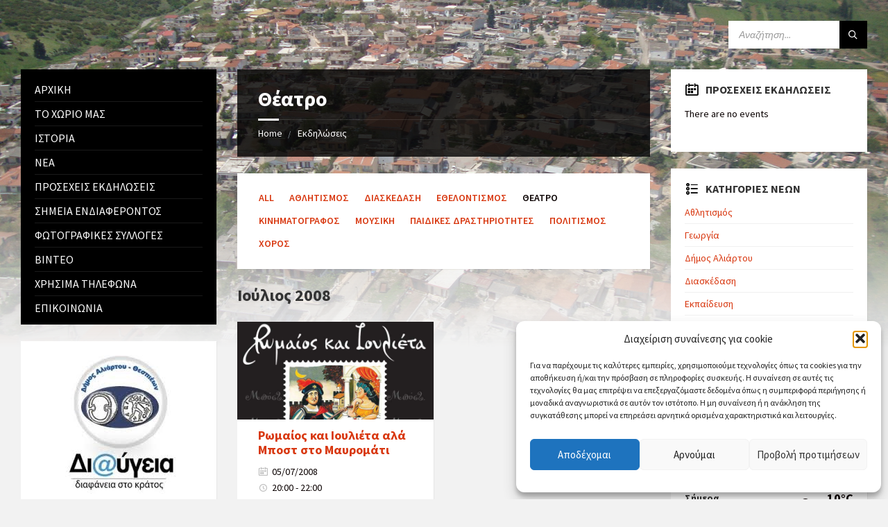

--- FILE ---
content_type: text/html; charset=UTF-8
request_url: https://mavromati.gr/archives/event-category/%CE%B8%CE%AD%CE%B1%CF%84%CF%81%CE%BF?date_from=2000-03-01&date_to
body_size: 21922
content:
<!DOCTYPE html>
<html lang="el">
<head>
    <meta http-equiv="Content-Type" content="text/html; charset=UTF-8">
    <meta name="viewport" content="width=device-width, initial-scale=1.0">
    <link rel="pingback" href="https://mavromati.gr/xmlrpc.php">
    <title>Θέατρο &#8211; Μαυρομάτι Βοιωτίας</title>
<meta name='robots' content='max-image-preview:large' />
<link rel='dns-prefetch' href='//fonts.googleapis.com' />
<link rel="alternate" type="application/rss+xml" title="Ροή RSS &raquo; Μαυρομάτι Βοιωτίας" href="https://mavromati.gr/feed" />
<link rel="alternate" type="application/rss+xml" title="Ροή Σχολίων &raquo; Μαυρομάτι Βοιωτίας" href="https://mavromati.gr/comments/feed" />
<link rel="alternate" type="application/rss+xml" title="Ροή για Μαυρομάτι Βοιωτίας &raquo; Θέατρο Event Category" href="https://mavromati.gr/archives/event-category/%ce%b8%ce%ad%ce%b1%cf%84%cf%81%ce%bf/feed" />
<style id='wp-img-auto-sizes-contain-inline-css' type='text/css'>
img:is([sizes=auto i],[sizes^="auto," i]){contain-intrinsic-size:3000px 1500px}
/*# sourceURL=wp-img-auto-sizes-contain-inline-css */
</style>
<style id='wp-emoji-styles-inline-css' type='text/css'>

	img.wp-smiley, img.emoji {
		display: inline !important;
		border: none !important;
		box-shadow: none !important;
		height: 1em !important;
		width: 1em !important;
		margin: 0 0.07em !important;
		vertical-align: -0.1em !important;
		background: none !important;
		padding: 0 !important;
	}
/*# sourceURL=wp-emoji-styles-inline-css */
</style>
<style id='wp-block-library-inline-css' type='text/css'>
:root{--wp-block-synced-color:#7a00df;--wp-block-synced-color--rgb:122,0,223;--wp-bound-block-color:var(--wp-block-synced-color);--wp-editor-canvas-background:#ddd;--wp-admin-theme-color:#007cba;--wp-admin-theme-color--rgb:0,124,186;--wp-admin-theme-color-darker-10:#006ba1;--wp-admin-theme-color-darker-10--rgb:0,107,160.5;--wp-admin-theme-color-darker-20:#005a87;--wp-admin-theme-color-darker-20--rgb:0,90,135;--wp-admin-border-width-focus:2px}@media (min-resolution:192dpi){:root{--wp-admin-border-width-focus:1.5px}}.wp-element-button{cursor:pointer}:root .has-very-light-gray-background-color{background-color:#eee}:root .has-very-dark-gray-background-color{background-color:#313131}:root .has-very-light-gray-color{color:#eee}:root .has-very-dark-gray-color{color:#313131}:root .has-vivid-green-cyan-to-vivid-cyan-blue-gradient-background{background:linear-gradient(135deg,#00d084,#0693e3)}:root .has-purple-crush-gradient-background{background:linear-gradient(135deg,#34e2e4,#4721fb 50%,#ab1dfe)}:root .has-hazy-dawn-gradient-background{background:linear-gradient(135deg,#faaca8,#dad0ec)}:root .has-subdued-olive-gradient-background{background:linear-gradient(135deg,#fafae1,#67a671)}:root .has-atomic-cream-gradient-background{background:linear-gradient(135deg,#fdd79a,#004a59)}:root .has-nightshade-gradient-background{background:linear-gradient(135deg,#330968,#31cdcf)}:root .has-midnight-gradient-background{background:linear-gradient(135deg,#020381,#2874fc)}:root{--wp--preset--font-size--normal:16px;--wp--preset--font-size--huge:42px}.has-regular-font-size{font-size:1em}.has-larger-font-size{font-size:2.625em}.has-normal-font-size{font-size:var(--wp--preset--font-size--normal)}.has-huge-font-size{font-size:var(--wp--preset--font-size--huge)}.has-text-align-center{text-align:center}.has-text-align-left{text-align:left}.has-text-align-right{text-align:right}.has-fit-text{white-space:nowrap!important}#end-resizable-editor-section{display:none}.aligncenter{clear:both}.items-justified-left{justify-content:flex-start}.items-justified-center{justify-content:center}.items-justified-right{justify-content:flex-end}.items-justified-space-between{justify-content:space-between}.screen-reader-text{border:0;clip-path:inset(50%);height:1px;margin:-1px;overflow:hidden;padding:0;position:absolute;width:1px;word-wrap:normal!important}.screen-reader-text:focus{background-color:#ddd;clip-path:none;color:#444;display:block;font-size:1em;height:auto;left:5px;line-height:normal;padding:15px 23px 14px;text-decoration:none;top:5px;width:auto;z-index:100000}html :where(.has-border-color){border-style:solid}html :where([style*=border-top-color]){border-top-style:solid}html :where([style*=border-right-color]){border-right-style:solid}html :where([style*=border-bottom-color]){border-bottom-style:solid}html :where([style*=border-left-color]){border-left-style:solid}html :where([style*=border-width]){border-style:solid}html :where([style*=border-top-width]){border-top-style:solid}html :where([style*=border-right-width]){border-right-style:solid}html :where([style*=border-bottom-width]){border-bottom-style:solid}html :where([style*=border-left-width]){border-left-style:solid}html :where(img[class*=wp-image-]){height:auto;max-width:100%}:where(figure){margin:0 0 1em}html :where(.is-position-sticky){--wp-admin--admin-bar--position-offset:var(--wp-admin--admin-bar--height,0px)}@media screen and (max-width:600px){html :where(.is-position-sticky){--wp-admin--admin-bar--position-offset:0px}}

/*# sourceURL=wp-block-library-inline-css */
</style><style id='global-styles-inline-css' type='text/css'>
:root{--wp--preset--aspect-ratio--square: 1;--wp--preset--aspect-ratio--4-3: 4/3;--wp--preset--aspect-ratio--3-4: 3/4;--wp--preset--aspect-ratio--3-2: 3/2;--wp--preset--aspect-ratio--2-3: 2/3;--wp--preset--aspect-ratio--16-9: 16/9;--wp--preset--aspect-ratio--9-16: 9/16;--wp--preset--color--black: #000000;--wp--preset--color--cyan-bluish-gray: #abb8c3;--wp--preset--color--white: #ffffff;--wp--preset--color--pale-pink: #f78da7;--wp--preset--color--vivid-red: #cf2e2e;--wp--preset--color--luminous-vivid-orange: #ff6900;--wp--preset--color--luminous-vivid-amber: #fcb900;--wp--preset--color--light-green-cyan: #7bdcb5;--wp--preset--color--vivid-green-cyan: #00d084;--wp--preset--color--pale-cyan-blue: #8ed1fc;--wp--preset--color--vivid-cyan-blue: #0693e3;--wp--preset--color--vivid-purple: #9b51e0;--wp--preset--gradient--vivid-cyan-blue-to-vivid-purple: linear-gradient(135deg,rgb(6,147,227) 0%,rgb(155,81,224) 100%);--wp--preset--gradient--light-green-cyan-to-vivid-green-cyan: linear-gradient(135deg,rgb(122,220,180) 0%,rgb(0,208,130) 100%);--wp--preset--gradient--luminous-vivid-amber-to-luminous-vivid-orange: linear-gradient(135deg,rgb(252,185,0) 0%,rgb(255,105,0) 100%);--wp--preset--gradient--luminous-vivid-orange-to-vivid-red: linear-gradient(135deg,rgb(255,105,0) 0%,rgb(207,46,46) 100%);--wp--preset--gradient--very-light-gray-to-cyan-bluish-gray: linear-gradient(135deg,rgb(238,238,238) 0%,rgb(169,184,195) 100%);--wp--preset--gradient--cool-to-warm-spectrum: linear-gradient(135deg,rgb(74,234,220) 0%,rgb(151,120,209) 20%,rgb(207,42,186) 40%,rgb(238,44,130) 60%,rgb(251,105,98) 80%,rgb(254,248,76) 100%);--wp--preset--gradient--blush-light-purple: linear-gradient(135deg,rgb(255,206,236) 0%,rgb(152,150,240) 100%);--wp--preset--gradient--blush-bordeaux: linear-gradient(135deg,rgb(254,205,165) 0%,rgb(254,45,45) 50%,rgb(107,0,62) 100%);--wp--preset--gradient--luminous-dusk: linear-gradient(135deg,rgb(255,203,112) 0%,rgb(199,81,192) 50%,rgb(65,88,208) 100%);--wp--preset--gradient--pale-ocean: linear-gradient(135deg,rgb(255,245,203) 0%,rgb(182,227,212) 50%,rgb(51,167,181) 100%);--wp--preset--gradient--electric-grass: linear-gradient(135deg,rgb(202,248,128) 0%,rgb(113,206,126) 100%);--wp--preset--gradient--midnight: linear-gradient(135deg,rgb(2,3,129) 0%,rgb(40,116,252) 100%);--wp--preset--font-size--small: 13px;--wp--preset--font-size--medium: 20px;--wp--preset--font-size--large: 36px;--wp--preset--font-size--x-large: 42px;--wp--preset--spacing--20: 0.44rem;--wp--preset--spacing--30: 0.67rem;--wp--preset--spacing--40: 1rem;--wp--preset--spacing--50: 1.5rem;--wp--preset--spacing--60: 2.25rem;--wp--preset--spacing--70: 3.38rem;--wp--preset--spacing--80: 5.06rem;--wp--preset--shadow--natural: 6px 6px 9px rgba(0, 0, 0, 0.2);--wp--preset--shadow--deep: 12px 12px 50px rgba(0, 0, 0, 0.4);--wp--preset--shadow--sharp: 6px 6px 0px rgba(0, 0, 0, 0.2);--wp--preset--shadow--outlined: 6px 6px 0px -3px rgb(255, 255, 255), 6px 6px rgb(0, 0, 0);--wp--preset--shadow--crisp: 6px 6px 0px rgb(0, 0, 0);}:where(.is-layout-flex){gap: 0.5em;}:where(.is-layout-grid){gap: 0.5em;}body .is-layout-flex{display: flex;}.is-layout-flex{flex-wrap: wrap;align-items: center;}.is-layout-flex > :is(*, div){margin: 0;}body .is-layout-grid{display: grid;}.is-layout-grid > :is(*, div){margin: 0;}:where(.wp-block-columns.is-layout-flex){gap: 2em;}:where(.wp-block-columns.is-layout-grid){gap: 2em;}:where(.wp-block-post-template.is-layout-flex){gap: 1.25em;}:where(.wp-block-post-template.is-layout-grid){gap: 1.25em;}.has-black-color{color: var(--wp--preset--color--black) !important;}.has-cyan-bluish-gray-color{color: var(--wp--preset--color--cyan-bluish-gray) !important;}.has-white-color{color: var(--wp--preset--color--white) !important;}.has-pale-pink-color{color: var(--wp--preset--color--pale-pink) !important;}.has-vivid-red-color{color: var(--wp--preset--color--vivid-red) !important;}.has-luminous-vivid-orange-color{color: var(--wp--preset--color--luminous-vivid-orange) !important;}.has-luminous-vivid-amber-color{color: var(--wp--preset--color--luminous-vivid-amber) !important;}.has-light-green-cyan-color{color: var(--wp--preset--color--light-green-cyan) !important;}.has-vivid-green-cyan-color{color: var(--wp--preset--color--vivid-green-cyan) !important;}.has-pale-cyan-blue-color{color: var(--wp--preset--color--pale-cyan-blue) !important;}.has-vivid-cyan-blue-color{color: var(--wp--preset--color--vivid-cyan-blue) !important;}.has-vivid-purple-color{color: var(--wp--preset--color--vivid-purple) !important;}.has-black-background-color{background-color: var(--wp--preset--color--black) !important;}.has-cyan-bluish-gray-background-color{background-color: var(--wp--preset--color--cyan-bluish-gray) !important;}.has-white-background-color{background-color: var(--wp--preset--color--white) !important;}.has-pale-pink-background-color{background-color: var(--wp--preset--color--pale-pink) !important;}.has-vivid-red-background-color{background-color: var(--wp--preset--color--vivid-red) !important;}.has-luminous-vivid-orange-background-color{background-color: var(--wp--preset--color--luminous-vivid-orange) !important;}.has-luminous-vivid-amber-background-color{background-color: var(--wp--preset--color--luminous-vivid-amber) !important;}.has-light-green-cyan-background-color{background-color: var(--wp--preset--color--light-green-cyan) !important;}.has-vivid-green-cyan-background-color{background-color: var(--wp--preset--color--vivid-green-cyan) !important;}.has-pale-cyan-blue-background-color{background-color: var(--wp--preset--color--pale-cyan-blue) !important;}.has-vivid-cyan-blue-background-color{background-color: var(--wp--preset--color--vivid-cyan-blue) !important;}.has-vivid-purple-background-color{background-color: var(--wp--preset--color--vivid-purple) !important;}.has-black-border-color{border-color: var(--wp--preset--color--black) !important;}.has-cyan-bluish-gray-border-color{border-color: var(--wp--preset--color--cyan-bluish-gray) !important;}.has-white-border-color{border-color: var(--wp--preset--color--white) !important;}.has-pale-pink-border-color{border-color: var(--wp--preset--color--pale-pink) !important;}.has-vivid-red-border-color{border-color: var(--wp--preset--color--vivid-red) !important;}.has-luminous-vivid-orange-border-color{border-color: var(--wp--preset--color--luminous-vivid-orange) !important;}.has-luminous-vivid-amber-border-color{border-color: var(--wp--preset--color--luminous-vivid-amber) !important;}.has-light-green-cyan-border-color{border-color: var(--wp--preset--color--light-green-cyan) !important;}.has-vivid-green-cyan-border-color{border-color: var(--wp--preset--color--vivid-green-cyan) !important;}.has-pale-cyan-blue-border-color{border-color: var(--wp--preset--color--pale-cyan-blue) !important;}.has-vivid-cyan-blue-border-color{border-color: var(--wp--preset--color--vivid-cyan-blue) !important;}.has-vivid-purple-border-color{border-color: var(--wp--preset--color--vivid-purple) !important;}.has-vivid-cyan-blue-to-vivid-purple-gradient-background{background: var(--wp--preset--gradient--vivid-cyan-blue-to-vivid-purple) !important;}.has-light-green-cyan-to-vivid-green-cyan-gradient-background{background: var(--wp--preset--gradient--light-green-cyan-to-vivid-green-cyan) !important;}.has-luminous-vivid-amber-to-luminous-vivid-orange-gradient-background{background: var(--wp--preset--gradient--luminous-vivid-amber-to-luminous-vivid-orange) !important;}.has-luminous-vivid-orange-to-vivid-red-gradient-background{background: var(--wp--preset--gradient--luminous-vivid-orange-to-vivid-red) !important;}.has-very-light-gray-to-cyan-bluish-gray-gradient-background{background: var(--wp--preset--gradient--very-light-gray-to-cyan-bluish-gray) !important;}.has-cool-to-warm-spectrum-gradient-background{background: var(--wp--preset--gradient--cool-to-warm-spectrum) !important;}.has-blush-light-purple-gradient-background{background: var(--wp--preset--gradient--blush-light-purple) !important;}.has-blush-bordeaux-gradient-background{background: var(--wp--preset--gradient--blush-bordeaux) !important;}.has-luminous-dusk-gradient-background{background: var(--wp--preset--gradient--luminous-dusk) !important;}.has-pale-ocean-gradient-background{background: var(--wp--preset--gradient--pale-ocean) !important;}.has-electric-grass-gradient-background{background: var(--wp--preset--gradient--electric-grass) !important;}.has-midnight-gradient-background{background: var(--wp--preset--gradient--midnight) !important;}.has-small-font-size{font-size: var(--wp--preset--font-size--small) !important;}.has-medium-font-size{font-size: var(--wp--preset--font-size--medium) !important;}.has-large-font-size{font-size: var(--wp--preset--font-size--large) !important;}.has-x-large-font-size{font-size: var(--wp--preset--font-size--x-large) !important;}
/*# sourceURL=global-styles-inline-css */
</style>

<style id='classic-theme-styles-inline-css' type='text/css'>
/*! This file is auto-generated */
.wp-block-button__link{color:#fff;background-color:#32373c;border-radius:9999px;box-shadow:none;text-decoration:none;padding:calc(.667em + 2px) calc(1.333em + 2px);font-size:1.125em}.wp-block-file__button{background:#32373c;color:#fff;text-decoration:none}
/*# sourceURL=/wp-includes/css/classic-themes.min.css */
</style>
<link rel='stylesheet' id='contact-form-7-css' href='https://mavromati.gr/wp-content/plugins/contact-form-7/includes/css/styles.css?ver=6.1.4' type='text/css' media='all' />
<link rel='stylesheet' id='yop-public-css' href='https://mavromati.gr/wp-content/plugins/yop-poll/public/assets/css/yop-poll-public-6.5.39.css?ver=6.9' type='text/css' media='all' />
<link rel='stylesheet' id='cmplz-general-css' href='https://mavromati.gr/wp-content/plugins/complianz-gdpr/assets/css/cookieblocker.min.css?ver=1766230810' type='text/css' media='all' />
<link rel='stylesheet' id='lsvr-townpress-main-style-css' href='https://mavromati.gr/wp-content/themes/townpress/style.css?ver=2.4.2' type='text/css' media='all' />
<style id='lsvr-townpress-main-style-inline-css' type='text/css'>
body, input, textarea, select, button, #cancel-comment-reply-link, .lsvr_listing-map__infobox { font-family: 'Source Sans Pro', Arial, sans-serif; }
html, body { font-size: 16px; }
.header-logo { max-width: 140px; } .header-logo--front { max-width: 200px; } @media ( max-width: 991px ) { .header-logo { max-width: 140px; } }
/*# sourceURL=lsvr-townpress-main-style-inline-css */
</style>
<link rel='stylesheet' id='lsvr-townpress-google-fonts-css' href='//fonts.googleapis.com/css?family=Source+Sans+Pro%3A400%2C400italic%2C600%2C600italic%2C700%2C700italic&#038;ver=6.9' type='text/css' media='all' />
<link rel='stylesheet' id='lsvr-townpress-color-scheme-css' href='https://mavromati.gr/wp-content/themes/townpress/assets/css/skins/default.css?ver=2.4.2' type='text/css' media='all' />
<style id='lsvr-townpress-color-scheme-inline-css' type='text/css'>
body { color: #0a0000; }a { color: #d8370f; }abbr { border-color: #0a0000; }button { color: #0a0000; }input, select, textarea { color: #0a0000; }.c-button { border-color: #000000; background-color: #000000; }.c-button--outline { color: #000000; }.c-search-form__button { background-color: #000000; }.header-navbar { background-color: #000000; }.header-menu__item--dropdown .header-menu__item .header-menu__item-link { color: #000000; }.header-map__close { background-color: #000000; }.header-map-toggle__ico { color: #000000; }.header-map-toggle--active { background-color: #000000; }.header-languages__item-link { #0a0000; }.header-languages__item--active .header-languages__item-link { background-color: #000000; }.header-login__link { color: #0a0000; }.header-login__ico { color: #000000; }.header-login__link--logout { background-color: #000000; }.header-toolbar-toggle__menu-button { color: #0a0000; }.header-toolbar-toggle__menu-button--active { background-color: #000000; }.header-mobile-menu { background-color: #000000; }.post-password-form input[type="submit"] { background-color: #000000; }.post-comments__list a.comment-edit-link { color: #000000; }.comment-form .submit { background-color: #000000; }.post-pagination__item-link,.post-pagination__number-link { color: #000000; }.post-pagination__number--active .post-pagination__number-link { background-color: #000000; }.post-pagination__number-link:hover { color: #000000; }.navigation.pagination a { color: #000000; }.navigation.pagination .page-numbers.current { background-color: #000000; }.navigation.pagination .page-numbers:not( .next ):not( .prev ):not( .dots ):not( .current ):hover { color: #000000; }.lsvr_listing-map__marker-inner { background-color: #000000; border-color: #000000; }.lsvr_listing-map__marker-inner:before { border-top-color: #000000; }.lsvr_listing-map__infobox-more-link { background-color: #000000; }.lsvr_listing-post-single .post__contact-item:before { color: #000000; }.lsvr_listing-post-single .post__social-links-link:hover { background-color: #000000; }.lsvr_event-post-single .post__info-item:before { color: #000000; }.lsvr_document-post-archive--default .post__title-link { color: #000000; }.lsvr_document-post-archive--categorized-attachments .post-tree__item-link-holder--folder:before { color: #000000; }.lsvr_document-post-archive--categorized-attachments .post-tree__item-toggle { color: #000000; }.lsvr_person-post-page .post__contact-item:before { color: #000000; }.lsvr_person-post-page .post__social-link:hover { background-color: #000000; }.widget__title-icon { color: #000000; }.lsvr-townpress-menu-widget__nav { background-color: #000000; }.lsvr_event-list-widget__item-date-month { background-color: #000000; }.lsvr_event-filter-widget__option--datepicker:after { color: #000000; }.lsvr_event-filter-widget__submit-button { background-color: #000000; }.lsvr_person-list-widget__item-title-link { color: #000000; }.lsvr_person-list-widget__item-social-link:hover { background-color: #000000; }.lsvr_person-featured-widget__title-link { color: #000000; }.lsvr_person-featured-widget__social-link:hover { background-color: #000000; }.widget_display_search .button { background-color: #000000; }.footer-widgets .widget__title-icon { color: #000000; }.lsvr_person-list-widget__item-social-link { background-color: #000000; }.lsvr_person-featured-widget__social-link { background-color: #000000; }.footer-social__link { background-color: #000000; }.lsvr-townpress-posts__title-icon { color: #000000; }.lsvr-townpress-post-slider__indicator-inner { background-color: #000000; }.lsvr-townpress-sitemap__title-icon { color: #000000; }.lsvr-button { border-color: #000000; background-color: #000000; }.lsvr-counter__number { color: #000000; }.lsvr-cta__button-link { border-color: #000000; background-color: #000000; }.lsvr-feature__icon { color: #000000; }.lsvr-progress-bar__bar-inner { background-color: #000000; }.lsvr-pricing-table__title { background-color: #000000; }.lsvr-pricing-table__price-value { color: #000000; }.lsvr-pricing-table__button-link { border-color: #000000; background-color: #000000; }.bbp-submit-wrapper button { border-color: #000000; background-color: #000000; }#bbpress-forums .bbp-reply-content #subscription-toggle a { color: #000000; }#bbpress-forums .bbp-pagination-links .page-numbers.current { background-color: #000000; }#bbpress-forums #bbp-your-profile fieldset input,#bbpress-forums #bbp-your-profile fieldset textarea { color: #0a0000; }#bbpress-forums #bbp-your-profile #bbp_user_edit_submit { border-color: #000000; background-color: #000000; }.lsvr-datepicker .ui-datepicker-prev,.lsvr-datepicker .ui-datepicker-next { color: #000000; }.lsvr-datepicker th { color: #000000; }.lsvr-datepicker td a { color: #0a0000; }.lsvr-datepicker .ui-state-active { color: #000000; }.back-to-top__link { background-color: #000000; }
/*# sourceURL=lsvr-townpress-color-scheme-inline-css */
</style>
<script type="text/javascript" async src="https://mavromati.gr/wp-content/plugins/burst-statistics/helpers/timeme/timeme.min.js?ver=1760446511" id="burst-timeme-js"></script>
<script type="text/javascript" src="https://mavromati.gr/wp-includes/js/jquery/jquery.min.js?ver=3.7.1" id="jquery-core-js"></script>
<script type="text/javascript" src="https://mavromati.gr/wp-includes/js/jquery/jquery-migrate.min.js?ver=3.4.1" id="jquery-migrate-js"></script>
<script type="text/javascript" src="https://mavromati.gr/wp-content/plugins/lsvr-events/assets/js/lsvr-events.min.js?ver=1.5.2" id="lsvr-events-scripts-js"></script>
<script type="text/javascript" id="lsvr-townpress-toolkit-weather-widget-js-extra">
/* <![CDATA[ */
var lsvr_townpress_toolkit_ajax_weather_widget_var = {"url":"https://mavromati.gr/wp-admin/admin-ajax.php","nonce":"143c6ec897"};
//# sourceURL=lsvr-townpress-toolkit-weather-widget-js-extra
/* ]]> */
</script>
<script type="text/javascript" src="https://mavromati.gr/wp-content/plugins/lsvr-townpress-toolkit/assets/js/lsvr-townpress-toolkit-weather-widget.min.js?ver=1.3.0" id="lsvr-townpress-toolkit-weather-widget-js"></script>
<script type="text/javascript" id="yop-public-js-extra">
/* <![CDATA[ */
var objectL10n = {"yopPollParams":{"urlParams":{"ajax":"https://mavromati.gr/wp-admin/admin-ajax.php","wpLogin":"https://mavromati.gr/wp-login.php?redirect_to=https%3A%2F%2Fmavromati.gr%2Fwp-admin%2Fadmin-ajax.php%3Faction%3Dyop_poll_record_wordpress_vote"},"apiParams":{"reCaptcha":{"siteKey":""},"reCaptchaV2Invisible":{"siteKey":""},"reCaptchaV3":{"siteKey":""},"hCaptcha":{"siteKey":""},"cloudflareTurnstile":{"siteKey":""}},"captchaParams":{"imgPath":"https://mavromati.gr/wp-content/plugins/yop-poll/public/assets/img/","url":"https://mavromati.gr/wp-content/plugins/yop-poll/app.php","accessibilityAlt":"Sound icon","accessibilityTitle":"Accessibility option: listen to a question and answer it!","accessibilityDescription":"Type below the \u003Cstrong\u003Eanswer\u003C/strong\u003E to what you hear. Numbers or words:","explanation":"Click or touch the \u003Cstrong\u003EANSWER\u003C/strong\u003E","refreshAlt":"Refresh/reload icon","refreshTitle":"Refresh/reload: get new images and accessibility option!"},"voteParams":{"invalidPoll":"Invalid Poll","noAnswersSelected":"No answer selected","minAnswersRequired":"At least {min_answers_allowed} answer(s) required","maxAnswersRequired":"A max of {max_answers_allowed} answer(s) accepted","noAnswerForOther":"No other answer entered","noValueForCustomField":"{custom_field_name} is required","tooManyCharsForCustomField":"Text for {custom_field_name} is too long","consentNotChecked":"You must agree to our terms and conditions","noCaptchaSelected":"Captcha is required","thankYou":"Thank you for your vote"},"resultsParams":{"singleVote":"vote","multipleVotes":"votes","singleAnswer":"answer","multipleAnswers":"answers"}}};
//# sourceURL=yop-public-js-extra
/* ]]> */
</script>
<script type="text/javascript" src="https://mavromati.gr/wp-content/plugins/yop-poll/public/assets/js/yop-poll-public-6.5.39.min.js?ver=6.9" id="yop-public-js"></script>
<link rel="https://api.w.org/" href="https://mavromati.gr/wp-json/" /><link rel="alternate" title="JSON" type="application/json" href="https://mavromati.gr/wp-json/wp/v2/lsvr_event_cat/164" /><meta name="generator" content="WordPress 6.9" />

		<!-- GA Google Analytics @ https://m0n.co/ga -->
		<script type="text/plain" data-service="google-analytics" data-category="statistics" async data-cmplz-src="https://www.googletagmanager.com/gtag/js?id=UA-4048729-1"></script>
		<script>
			window.dataLayer = window.dataLayer || [];
			function gtag(){dataLayer.push(arguments);}
			gtag('js', new Date());
			gtag('set', {'UA-4048729-1': 'USER_ID'});
			gtag('config', 'UA-4048729-1');
		</script>

	<!-- Global site tag (gtag.js) - Google Analytics -->
<script type="text/plain" data-service="google-analytics" data-category="statistics" async data-cmplz-src="https://www.googletagmanager.com/gtag/js?id=UA-4048729-1"></script>
<script>
  window.dataLayer = window.dataLayer || [];
  function gtag(){dataLayer.push(arguments);}
  gtag('js', new Date());

  gtag('config', 'UA-4048729-1');
</script>
			<style>.cmplz-hidden {
					display: none !important;
				}</style><style type="text/css">.recentcomments a{display:inline !important;padding:0 !important;margin:0 !important;}</style><link rel="icon" href="https://mavromati.gr/wp-content/uploads/2019/04/cropped-mmmm-32x32.png" sizes="32x32" />
<link rel="icon" href="https://mavromati.gr/wp-content/uploads/2019/04/cropped-mmmm-192x192.png" sizes="192x192" />
<link rel="apple-touch-icon" href="https://mavromati.gr/wp-content/uploads/2019/04/cropped-mmmm-180x180.png" />
<meta name="msapplication-TileImage" content="https://mavromati.gr/wp-content/uploads/2019/04/cropped-mmmm-270x270.png" />
</head>

<body data-rsssl=1 data-cmplz=1 class="archive tax-lsvr_event_cat term-164 wp-theme-townpress" data-burst_id="164" data-burst_type="tax">

	<!-- WRAPPER : begin -->
	<div id="wrapper">

		
		<!-- HEADER : begin -->
		<header id="header" >
			<div class="header__inner">

				
				
				
				<!-- HEADER CONTENT : begin -->
				<div class="header__content">
					<div class="lsvr-container">
						<div class="header__content-inner">

							
							
							

	
			<!-- HEADER TOOLBAR TOGGLE : begin -->
			<div class="header-toolbar-toggle">

				<button class="header-toolbar-toggle__menu-button" type="button">
					<i class="header-toolbar-toggle__menu-button-ico header-toolbar-toggle__menu-button-ico--open icon-menu"></i>
					<i class="header-toolbar-toggle__menu-button-ico header-toolbar-toggle__menu-button-ico--close icon-cross"></i>
					<span class="header-toolbar-toggle__button-label">Menu</span>
				</button>

				
			</div>
			<!-- HEADER TOOLBAR TOGGLE : end -->

			
	<!-- HEADER TOOLBAR : begin -->
	<div class="header-toolbar">

		
		
		
		
		
			<!-- HEADER MOBILE MENU : begin -->
			<nav class="header-mobile-menu">

			    <ul id="menu-main-menu" class="header-mobile-menu__list">
        	<li class="header-mobile-menu__item header-mobile-menu__item--level-0 menu-item menu-item-type-post_type menu-item-object-page menu-item-home">

                <a href="https://mavromati.gr/"
                	class="header-mobile-menu__item-link header-mobile-menu__item-link--level-0"
                	>

                    Αρχική</a>

            
            </li>

            
        	<li class="header-mobile-menu__item header-mobile-menu__item--level-0 menu-item menu-item-type-post_type menu-item-object-page">

                <a href="https://mavromati.gr/our-village"
                	class="header-mobile-menu__item-link header-mobile-menu__item-link--level-0"
                	>

                    Το χωριό μας</a>

            
            </li>

            
        	<li class="header-mobile-menu__item header-mobile-menu__item--level-0 menu-item menu-item-type-post_type menu-item-object-page">

                <a href="https://mavromati.gr/history"
                	class="header-mobile-menu__item-link header-mobile-menu__item-link--level-0"
                	>

                    Ιστορία</a>

            
            </li>

            
        	<li class="header-mobile-menu__item header-mobile-menu__item--level-0 menu-item menu-item-type-post_type menu-item-object-page current_page_parent">

                <a href="https://mavromati.gr/news"
                	class="header-mobile-menu__item-link header-mobile-menu__item-link--level-0"
                	>

                    Νέα</a>

            
            </li>

            
        	<li class="header-mobile-menu__item header-mobile-menu__item--level-0 menu-item menu-item-type-custom menu-item-object-custom">

                <a href="https://mavromati.gr/archives/events"
                	class="header-mobile-menu__item-link header-mobile-menu__item-link--level-0"
                	>

                    Προσεχείς εκδηλώσεις</a>

            
            </li>

            
        	<li class="header-mobile-menu__item header-mobile-menu__item--level-0 menu-item menu-item-type-custom menu-item-object-custom">

                <a href="https://mavromati.gr/archives/directory"
                	class="header-mobile-menu__item-link header-mobile-menu__item-link--level-0"
                	>

                    Σημεία ενδιαφέροντος</a>

            
            </li>

            
        	<li class="header-mobile-menu__item header-mobile-menu__item--level-0 menu-item menu-item-type-custom menu-item-object-custom">

                <a href="https://mavromati.gr/archives/galleries"
                	class="header-mobile-menu__item-link header-mobile-menu__item-link--level-0"
                	>

                    Φωτογραφικές συλλογές</a>

            
            </li>

            
        	<li class="header-mobile-menu__item header-mobile-menu__item--level-0 menu-item menu-item-type-post_type menu-item-object-page">

                <a href="https://mavromati.gr/videos"
                	class="header-mobile-menu__item-link header-mobile-menu__item-link--level-0"
                	>

                    Βίντεο</a>

            
            </li>

            
        	<li class="header-mobile-menu__item header-mobile-menu__item--level-0 menu-item menu-item-type-post_type menu-item-object-page">

                <a href="https://mavromati.gr/phone-numbers"
                	class="header-mobile-menu__item-link header-mobile-menu__item-link--level-0"
                	>

                    Χρήσιμα Τηλέφωνα</a>

            
            </li>

            
        	<li class="header-mobile-menu__item header-mobile-menu__item--level-0 menu-item menu-item-type-post_type menu-item-object-page">

                <a href="https://mavromati.gr/contacts"
                	class="header-mobile-menu__item-link header-mobile-menu__item-link--level-0"
                	>

                    Επικοινωνία</a>

            
            </li>

            </ul>
			</nav>
			<!-- HEADER MOBILE MENU : end -->

		
		
				<!-- HEADER SEARCH : begin -->
				<div class="header-search header-toolbar__item">

					<!-- SEARCH FORM : begin -->
<form class="c-search-form" action="https://mavromati.gr/" method="get" role="search">
	<div class="c-search-form__inner">
		<div class="c-search-form__input-holder">
			<input class="c-search-form__input" type="text" name="s"
				placeholder="Αναζήτηση..."
				value="">
			<button class="c-search-form__button" type="submit" title="Αναζήτηση">
				<i class="c-search-form__button-ico icon-magnifier"></i></button>
		</div>
	</div>
</form>
<!-- SEARCH FORM : end -->
				</div>
				<!-- HEADER SEARCH : end -->

			
		
	</div>
	<!-- HEADER TOOLBAR : end -->



							
						</div>
					</div>
				</div>
				<!-- HEADER CONTENT : end -->

				
			</div>
		</header>
		<!-- HEADER : end -->

		
		
				<div class="header-background header-background--single"
					data-slideshow-speed="10">

					
						
							<div class="header-background__image header-background__image--default"
								style="background-image: url('https://mavromati.gr/wp-content/uploads/2019/04/145.png'); "></div>

						
					
				</div>

			
		<!-- CORE : begin -->
		<div id="core">
			<div class="core__inner">
<!-- COLUMNS : begin -->
<div id="columns">
	<div class="columns__inner">
		<div class="lsvr-container">

							<div class="lsvr-grid">
					<div class="columns__main lsvr-grid__col lsvr-grid__col--span-6 lsvr-grid__col--push-3">
			
			<!-- MAIN : begin -->
			<main id="main">
				<div class="main__inner">

<!-- POST ARCHIVE : begin -->
<div class="lsvr_event-post-page post-archive lsvr_event-post-archive lsvr_event-post-archive--default">

	<!-- MAIN HEADER : begin -->
<header class="main__header">

	<h1 class="main__title">
					Θέατρο			</h1>

	
	
		
		<!-- BREADCRUMBS : begin -->
		<ul class="breadcrumbs">
							<li class="breadcrumbs-item">
					<a href="https://mavromati.gr/" class="breadcrumbs-link">Home</a>
				</li>
							<li class="breadcrumbs-item">
					<a href="https://mavromati.gr/archives/events" class="breadcrumbs-link">Εκδηλώσεις</a>
				</li>
					</ul>
		<!-- BREADCRUMBS : end -->

		
		<!-- BREADCRUMBS META DATA : begin -->
		<script type="application/ld+json">
		{
			"@context": "http://schema.org",
			"@type": "BreadcrumbList",
			"itemListElement" : [
								{
					"@type": "ListItem",
					"position": 1,
					"item": {
						"@id": "https://mavromati.gr/",
						"name": "Home"
					}
				},								{
					"@type": "ListItem",
					"position": 2,
					"item": {
						"@id": "https://mavromati.gr/archives/events",
						"name": "Εκδηλώσεις"
					}
				}							]
		}
		</script>
		<!-- BREADCRUMBS META DATA : end -->

	
	

</header>
<!-- MAIN HEADER : end -->
	
			<!-- POST ARCHIVE CATEGORIES : begin -->
			<div class="post-archive-categories">
				<div class="c-content-box">
					<h6 class="screen-reader-text">Categories:</h6>
					<ul class="post-archive-categories__list">

						<li class="post-archive-categories__item">
															<a href="https://mavromati.gr/archives/events?date_from=2000-03-01&#038;date_to" class="post-archive-categories__item-link">All</a>
													</li>

													<li class="post-archive-categories__item">
																	<a href="https://mavromati.gr/archives/event-category/sport?date_from=2000-03-01&#038;date_to" class="post-archive-categories__item-link">Αθλητισμός</a>
															</li>
													<li class="post-archive-categories__item">
																	<a href="https://mavromati.gr/archives/event-category/%ce%b4%ce%b9%ce%b1%cf%83%ce%ba%ce%ad%ce%b4%ce%b1%cf%83%ce%b7?date_from=2000-03-01&#038;date_to" class="post-archive-categories__item-link">Διασκέδαση</a>
															</li>
													<li class="post-archive-categories__item">
																	<a href="https://mavromati.gr/archives/event-category/%ce%b5%ce%b8%ce%b5%ce%bb%ce%bf%ce%bd%cf%84%ce%b9%cf%83%ce%bc%cf%8c%cf%82?date_from=2000-03-01&#038;date_to" class="post-archive-categories__item-link">Εθελοντισμός</a>
															</li>
													<li class="post-archive-categories__item">
																	Θέατρο															</li>
													<li class="post-archive-categories__item">
																	<a href="https://mavromati.gr/archives/event-category/cinema?date_from=2000-03-01&#038;date_to" class="post-archive-categories__item-link">Κινηματογράφος</a>
															</li>
													<li class="post-archive-categories__item">
																	<a href="https://mavromati.gr/archives/event-category/music?date_from=2000-03-01&#038;date_to" class="post-archive-categories__item-link">Μουσική</a>
															</li>
													<li class="post-archive-categories__item">
																	<a href="https://mavromati.gr/archives/event-category/%cf%80%ce%b1%ce%b9%ce%b4%ce%b9%ce%ba%ce%ad%cf%82-%ce%b4%cf%81%ce%b1%cf%83%cf%84%ce%b7%cf%81%ce%b9%cf%8c%cf%84%ce%b7%cf%84%ce%b5%cf%82?date_from=2000-03-01&#038;date_to" class="post-archive-categories__item-link">Παιδικές δραστηριότητες</a>
															</li>
													<li class="post-archive-categories__item">
																	<a href="https://mavromati.gr/archives/event-category/culture?date_from=2000-03-01&#038;date_to" class="post-archive-categories__item-link">Πολιτισμός</a>
															</li>
													<li class="post-archive-categories__item">
																	<a href="https://mavromati.gr/archives/event-category/dance?date_from=2000-03-01&#038;date_to" class="post-archive-categories__item-link">Χορός</a>
															</li>
						
					</ul>
				</div>
			</div>
			<!-- POST ARCHIVE CATEGORIES : end -->

		
	
		<!-- POST ARCHIVE GRID : begin -->
		<div class="post-archive__grid">

			
				<h2 class="post-archive__date">Ιούλιος 2008</h2><div class="lsvr-grid lsvr-grid--2-cols lsvr-grid--md-2-cols lsvr-grid--sm-2-cols">
				<div class="lsvr-grid__col lsvr-grid__col--span-6 lsvr-grid__col--md-span-6 lsvr-grid__col--sm-span-6">

					<!-- POST : begin -->
					<article  class="post lsvr_event post-898 has-post-thumbnail">
						<div class="c-content-box post__inner">

							<p class="post__thumbnail"><a href="https://mavromati.gr/archives/events/romaio-ioulieta" class="post__thumbnail-link post__thumbnail-link--cropped" style="background-image: url( 'https://mavromati.gr/wp-content/uploads/2019/04/romeos-ioulieta-mpost.jpg' );"></a></p>
							<!-- POST HEADER : begin -->
							<header class="post__header">

								<!-- POST TITLE : begin -->
								<h3 class="post__title">
									<a href="https://mavromati.gr/archives/events/romaio-ioulieta" class="post__title-link" rel="bookmark">Ρωμαίος και Ιουλιέτα αλά Μποστ στο Μαυρομάτι</a>
								</h3>
								<!-- POST TITLE : end -->

							</header>
							<!-- POST HEADER : end -->

							<!-- POST INFO : begin -->
							<ul class="post__info">

								<!-- POST DATE : begin -->
								<li class="post__info-item post__info-item--date">
									<time datetime="2008-07-05T20:00:00+02:00">
										05/07/2008									</time>
								</li>
								<!-- POST DATE : end -->

								<!-- POST TIME : begin -->
								<li class="post__info-item post__info-item--time">
									20:00 - 22:00								</li>
								<!-- POST TIME : end -->

								
							</ul>
							<!-- POST INFO : end -->

						</div>
					</article>
					<!-- POST : end -->

				</div>

				
			
				</div><h2 class="post-archive__date">Ιούλιος 2009</h2><div class="lsvr-grid lsvr-grid--2-cols lsvr-grid--md-2-cols lsvr-grid--sm-2-cols">
				<div class="lsvr-grid__col lsvr-grid__col--span-6 lsvr-grid__col--md-span-6 lsvr-grid__col--sm-span-6">

					<!-- POST : begin -->
					<article  class="post lsvr_event post-983 has-post-thumbnail">
						<div class="c-content-box post__inner">

							<p class="post__thumbnail"><a href="https://mavromati.gr/archives/events/ekto-patoma" class="post__thumbnail-link post__thumbnail-link--cropped" style="background-image: url( 'https://mavromati.gr/wp-content/uploads/2019/04/theatro-patoma-small-871x1024.jpg' );"></a></p>
							<!-- POST HEADER : begin -->
							<header class="post__header">

								<!-- POST TITLE : begin -->
								<h3 class="post__title">
									<a href="https://mavromati.gr/archives/events/ekto-patoma" class="post__title-link" rel="bookmark">Θεατρική παράσταση “TO ΕΚΤΟ ΠΑΤΩΜΑ”</a>
								</h3>
								<!-- POST TITLE : end -->

							</header>
							<!-- POST HEADER : end -->

							<!-- POST INFO : begin -->
							<ul class="post__info">

								<!-- POST DATE : begin -->
								<li class="post__info-item post__info-item--date">
									<time datetime="2009-07-04T21:00:00+02:00">
										04/07/2009									</time>
								</li>
								<!-- POST DATE : end -->

								<!-- POST TIME : begin -->
								<li class="post__info-item post__info-item--time">
									21:00 - 23:00								</li>
								<!-- POST TIME : end -->

								
							</ul>
							<!-- POST INFO : end -->

						</div>
					</article>
					<!-- POST : end -->

				</div>

				
			
				</div><h2 class="post-archive__date">Αύγουστος 2012</h2><div class="lsvr-grid lsvr-grid--2-cols lsvr-grid--md-2-cols lsvr-grid--sm-2-cols">
				<div class="lsvr-grid__col lsvr-grid__col--span-6 lsvr-grid__col--md-span-6 lsvr-grid__col--sm-span-6">

					<!-- POST : begin -->
					<article  class="post lsvr_event post-937 has-post-thumbnail">
						<div class="c-content-box post__inner">

							<p class="post__thumbnail"><a href="https://mavromati.gr/archives/events/kako-keimena" class="post__thumbnail-link post__thumbnail-link--cropped" style="background-image: url( 'https://mavromati.gr/wp-content/uploads/2019/04/afisa_teliki_megali-724x1024.jpg' );"></a></p>
							<!-- POST HEADER : begin -->
							<header class="post__header">

								<!-- POST TITLE : begin -->
								<h3 class="post__title">
									<a href="https://mavromati.gr/archives/events/kako-keimena" class="post__title-link" rel="bookmark">«Τα κακώς κείμενα…καλώς διαβασμένα» Θεατρική Παράσταση</a>
								</h3>
								<!-- POST TITLE : end -->

							</header>
							<!-- POST HEADER : end -->

							<!-- POST INFO : begin -->
							<ul class="post__info">

								<!-- POST DATE : begin -->
								<li class="post__info-item post__info-item--date">
									<time datetime="2012-08-03T20:00:00+02:00">
										03/08/2012									</time>
								</li>
								<!-- POST DATE : end -->

								<!-- POST TIME : begin -->
								<li class="post__info-item post__info-item--time">
									20:00 - 22:00								</li>
								<!-- POST TIME : end -->

								
							</ul>
							<!-- POST INFO : end -->

						</div>
					</article>
					<!-- POST : end -->

				</div>

				
			
				</div><h2 class="post-archive__date">Μάρτιος 2014</h2><div class="lsvr-grid lsvr-grid--2-cols lsvr-grid--md-2-cols lsvr-grid--sm-2-cols">
				<div class="lsvr-grid__col lsvr-grid__col--span-6 lsvr-grid__col--md-span-6 lsvr-grid__col--sm-span-6">

					<!-- POST : begin -->
					<article  class="post lsvr_event post-995 has-post-thumbnail">
						<div class="c-content-box post__inner">

							<p class="post__thumbnail"><a href="https://mavromati.gr/archives/events/%ce%b8%ce%b5%ce%b1%cf%84%cf%81%ce%b9%ce%ba%ce%b7-%cf%80%ce%b1%cf%81%ce%b1%cf%83%cf%84%ce%b1%cf%83%ce%b7-%cf%84%ce%b1-%ce%bc%cf%89%cf%81%ce%b1-%cf%84%ce%b1-%cf%86%ce%b5%cf%81%ce%bd%ce%b5%ce%b9-%ce%bf" class="post__thumbnail-link post__thumbnail-link--cropped" style="background-image: url( 'https://mavromati.gr/wp-content/uploads/2019/04/afisa_theatro-725x1024.jpg' );"></a></p>
							<!-- POST HEADER : begin -->
							<header class="post__header">

								<!-- POST TITLE : begin -->
								<h3 class="post__title">
									<a href="https://mavromati.gr/archives/events/%ce%b8%ce%b5%ce%b1%cf%84%cf%81%ce%b9%ce%ba%ce%b7-%cf%80%ce%b1%cf%81%ce%b1%cf%83%cf%84%ce%b1%cf%83%ce%b7-%cf%84%ce%b1-%ce%bc%cf%89%cf%81%ce%b1-%cf%84%ce%b1-%cf%86%ce%b5%cf%81%ce%bd%ce%b5%ce%b9-%ce%bf" class="post__title-link" rel="bookmark">ΘΕΑΤΡΙΚΗ ΠΑΡΑΣΤΑΣΗ &#8220;ΤΑ ΜΩΡΑ ΤΑ ΦΕΡΝΕΙ Ο ΠΕΛΑΡΓΟΣ&#039;&#8221;</a>
								</h3>
								<!-- POST TITLE : end -->

							</header>
							<!-- POST HEADER : end -->

							<!-- POST INFO : begin -->
							<ul class="post__info">

								<!-- POST DATE : begin -->
								<li class="post__info-item post__info-item--date">
									<time datetime="2014-03-15T19:00:00+02:00">
										15/03/2014									</time>
								</li>
								<!-- POST DATE : end -->

								<!-- POST TIME : begin -->
								<li class="post__info-item post__info-item--time">
									19:00 - 21:00								</li>
								<!-- POST TIME : end -->

								
							</ul>
							<!-- POST INFO : end -->

						</div>
					</article>
					<!-- POST : end -->

				</div>

				
			
				</div><h2 class="post-archive__date">Μάιος 2014</h2><div class="lsvr-grid lsvr-grid--2-cols lsvr-grid--md-2-cols lsvr-grid--sm-2-cols">
				<div class="lsvr-grid__col lsvr-grid__col--span-6 lsvr-grid__col--md-span-6 lsvr-grid__col--sm-span-6">

					<!-- POST : begin -->
					<article  class="post lsvr_event post-921 has-post-thumbnail">
						<div class="c-content-box post__inner">

							<p class="post__thumbnail"><a href="https://mavromati.gr/archives/events/ntaides-tou-vythou" class="post__thumbnail-link post__thumbnail-link--cropped" style="background-image: url( 'https://mavromati.gr/wp-content/uploads/2019/04/afisa_vivliohh-726x1024.jpg' );"></a></p>
							<!-- POST HEADER : begin -->
							<header class="post__header">

								<!-- POST TITLE : begin -->
								<h3 class="post__title">
									<a href="https://mavromati.gr/archives/events/ntaides-tou-vythou" class="post__title-link" rel="bookmark">Οι νταήδες του βυθού και ο Ρομπέν των θαλασσών στο Μαυρομάτι</a>
								</h3>
								<!-- POST TITLE : end -->

							</header>
							<!-- POST HEADER : end -->

							<!-- POST INFO : begin -->
							<ul class="post__info">

								<!-- POST DATE : begin -->
								<li class="post__info-item post__info-item--date">
									<time datetime="2014-05-03T18:00:00+02:00">
										03/05/2014									</time>
								</li>
								<!-- POST DATE : end -->

								<!-- POST TIME : begin -->
								<li class="post__info-item post__info-item--time">
									18:00 - 20:00								</li>
								<!-- POST TIME : end -->

								
							</ul>
							<!-- POST INFO : end -->

						</div>
					</article>
					<!-- POST : end -->

				</div>

				</div>
			
		</div>
		<!-- POST ARCHIVE GRID : end -->

		
	
</div>
<!-- POST ARCHIVE : end -->
				</div>
			</main>
			<!-- MAIN : end -->

			
					</div>

									<div class="columns__sidebar columns__sidebar--left lsvr-grid__col lsvr-grid__col--span-3 lsvr-grid__col--pull-6">

						<!-- LEFT SIDEBAR : begin -->
<aside id="sidebar-left">
	<div class="sidebar-left__inner">

		
        <div id="lsvr_townpress_menu-1" class="widget lsvr-townpress-menu-widget"><div class="widget__inner">
        <div class="widget__content">

			
				<nav class="lsvr-townpress-menu-widget__nav lsvr-townpress-menu-widget__nav--expanded-active">

				    <ul id="menu-main-menu-1" class="lsvr-townpress-menu-widget__list">
            
            <li class="lsvr-townpress-menu-widget__item lsvr-townpress-menu-widget__item--level-0 menu-item menu-item-type-post_type menu-item-object-page menu-item-home">

                <a href="https://mavromati.gr/"
                    class="lsvr-townpress-menu-widget__item-link lsvr-townpress-menu-widget__item-link--level-0"
                    >

                    
                    Αρχική</a>

            
            </li>

            
            
            <li class="lsvr-townpress-menu-widget__item lsvr-townpress-menu-widget__item--level-0 menu-item menu-item-type-post_type menu-item-object-page">

                <a href="https://mavromati.gr/our-village"
                    class="lsvr-townpress-menu-widget__item-link lsvr-townpress-menu-widget__item-link--level-0"
                    >

                    
                    Το χωριό μας</a>

            
            </li>

            
            
            <li class="lsvr-townpress-menu-widget__item lsvr-townpress-menu-widget__item--level-0 menu-item menu-item-type-post_type menu-item-object-page">

                <a href="https://mavromati.gr/history"
                    class="lsvr-townpress-menu-widget__item-link lsvr-townpress-menu-widget__item-link--level-0"
                    >

                    
                    Ιστορία</a>

            
            </li>

            
            
            <li class="lsvr-townpress-menu-widget__item lsvr-townpress-menu-widget__item--level-0 menu-item menu-item-type-post_type menu-item-object-page current_page_parent">

                <a href="https://mavromati.gr/news"
                    class="lsvr-townpress-menu-widget__item-link lsvr-townpress-menu-widget__item-link--level-0"
                    >

                    
                    Νέα</a>

            
            </li>

            
            
            <li class="lsvr-townpress-menu-widget__item lsvr-townpress-menu-widget__item--level-0 menu-item menu-item-type-custom menu-item-object-custom">

                <a href="https://mavromati.gr/archives/events"
                    class="lsvr-townpress-menu-widget__item-link lsvr-townpress-menu-widget__item-link--level-0"
                    >

                    
                    Προσεχείς εκδηλώσεις</a>

            
            </li>

            
            
            <li class="lsvr-townpress-menu-widget__item lsvr-townpress-menu-widget__item--level-0 menu-item menu-item-type-custom menu-item-object-custom">

                <a href="https://mavromati.gr/archives/directory"
                    class="lsvr-townpress-menu-widget__item-link lsvr-townpress-menu-widget__item-link--level-0"
                    >

                    
                    Σημεία ενδιαφέροντος</a>

            
            </li>

            
            
            <li class="lsvr-townpress-menu-widget__item lsvr-townpress-menu-widget__item--level-0 menu-item menu-item-type-custom menu-item-object-custom">

                <a href="https://mavromati.gr/archives/galleries"
                    class="lsvr-townpress-menu-widget__item-link lsvr-townpress-menu-widget__item-link--level-0"
                    >

                    
                    Φωτογραφικές συλλογές</a>

            
            </li>

            
            
            <li class="lsvr-townpress-menu-widget__item lsvr-townpress-menu-widget__item--level-0 menu-item menu-item-type-post_type menu-item-object-page">

                <a href="https://mavromati.gr/videos"
                    class="lsvr-townpress-menu-widget__item-link lsvr-townpress-menu-widget__item-link--level-0"
                    >

                    
                    Βίντεο</a>

            
            </li>

            
            
            <li class="lsvr-townpress-menu-widget__item lsvr-townpress-menu-widget__item--level-0 menu-item menu-item-type-post_type menu-item-object-page">

                <a href="https://mavromati.gr/phone-numbers"
                    class="lsvr-townpress-menu-widget__item-link lsvr-townpress-menu-widget__item-link--level-0"
                    >

                    
                    Χρήσιμα Τηλέφωνα</a>

            
            </li>

            
            
            <li class="lsvr-townpress-menu-widget__item lsvr-townpress-menu-widget__item--level-0 menu-item menu-item-type-post_type menu-item-object-page">

                <a href="https://mavromati.gr/contacts"
                    class="lsvr-townpress-menu-widget__item-link lsvr-townpress-menu-widget__item-link--level-0"
                    >

                    
                    Επικοινωνία</a>

            
            </li>

            </ul>
				</nav>

			
        </div>

        </div></div>
        <div id="text-21" class="widget widget_text"><div class="widget__inner">			<div class="textwidget"><p><center><a href="https://diavgeia.gov.gr/f/DIMOSALIARTOY" target="_blank" rel="noopener"><img decoding="async" class="size-full wp-image-1234 aligncenter" src="https://mavromati.gr/wp-content/uploads/2019/05/diavgeia.jpg" alt="" width="170" height="202" /></a></center></p>
</div>
		</div></div><div id="text-5" class="widget widget_text"><div class="widget__inner">			<div class="textwidget"><p><a href="http://culture.mavromati.gr" target="_blank" rel="noopener"><img fetchpriority="high" decoding="async" class="alignnone wp-image-589 size-full" src="https://mavromati.gr/wp-content/uploads/2019/04/syllogos7.png" alt="" width="400" height="299" /></a></p>
</div>
		</div></div><div id="text-7" class="widget widget_text"><div class="widget__inner">			<div class="textwidget"><p><a href="https://www.facebook.com/%CE%A3%CF%8D%CE%BB%CE%BB%CE%BF%CE%B3%CE%BF%CF%82-%CE%93%CE%BF%CE%BD%CE%AD%CF%89%CE%BD-%CE%BA%CE%B1%CE%B9-%CE%9A%CE%B7%CE%B4%CE%B5%CE%BC%CF%8C%CE%BD%CF%89%CE%BD-%CE%94%CE%B7%CE%BC%CE%BF%CF%84%CE%B9%CE%BA%CE%BF%CF%8D-%CF%83%CF%87%CE%BF%CE%BB%CE%B5%CE%AF%CE%BF%CF%85-%CE%9C%CE%B1%CF%85%CF%81%CE%BF%CE%BC%CE%BC%CE%B1%CF%84%CE%AF%CE%BF%CF%85-2045151925505395/" target="_blank" rel="noopener"><img decoding="async" class="alignnone wp-image-621 size-thumbnail" src="https://mavromati.gr/wp-content/uploads/2019/04/sss-300x300.png" alt="" width="300" height="300" /></a></p>
</div>
		</div></div><div id="text-9" class="widget widget_text"><div class="widget__inner">			<div class="textwidget"><p><a href="https://www.facebook.com/AOMAVROMATIOU" target="_blank" rel="noopener"> <img decoding="async" class="size-full wp-image-678 aligncenter" src="https://mavromati.gr/wp-content/uploads/2019/04/since-2001-1.png" alt="" width="412" height="412" srcset="https://mavromati.gr/wp-content/uploads/2019/04/since-2001-1.png 412w, https://mavromati.gr/wp-content/uploads/2019/04/since-2001-1-300x300.png 300w" sizes="(max-width: 412px) 100vw, 412px" /></a></p>
</div>
		</div></div><div id="text-14" class="widget widget_text"><div class="widget__inner">			<div class="textwidget"><p><center><a href="https://www.facebook.com/%CE%A0%CE%BF%CE%BB%CE%B9%CF%84%CE%B9%CF%83%CF%84%CE%B9%CE%BA%CF%8C%CF%82-%CE%A7%CE%BF%CF%81%CE%B5%CF%85%CF%84%CE%B9%CE%BA%CF%8C%CF%82-%CE%A3%CF%8D%CE%BB%CE%BB%CE%BF%CE%B3%CE%BF%CF%82-%CE%9C%CE%B1%CF%85%CF%81%CE%BF%CE%BC%CE%BC%CE%B1%CF%84%CE%AF%CE%BF%CF%85-296932457333275/" target="_blank" rel="noopener"><strong>Χορευτικός Σύλλογος</strong></a></center></p>
</div>
		</div></div><div id="text-16" class="widget widget_text"><div class="widget__inner"><h3 class="widget__title widget__title--has-icon"><i class="widget__title-icon icon-link"></i>Παραπομπές</h3>			<div class="textwidget"><p><a href="https://leontari-thivon.blogspot.com/2016/09/blog-post_73.html" target="_blank" rel="noopener">Ο βασιλιάς στο Μαυρομμάτι</a></p>
<p><a href="http://reader.ekt.gr/bookReader/show/index.php?lib=GRLIV&amp;path=GRLIV_000000000000070095#page/1/mode/2up" target="_blank" rel="noopener">Βιβλίο &#8220;Μαυρομμάτι&#8221; του Γιάννη Λ. Λάμπρου</a></p>
<p><a href="https://skourtaniotisathanasios.blogspot.com/" target="_blank" rel="noopener">Αθανάσιος Σκουρτανιώτης</a></p>
<p><a href="https://drive.google.com/open?id=19zMf8dtnsrnonW9cXO-R9QBruNquREJY" target="_blank" rel="noopener">Εφημερίδα &#8220;Ογχηστός&#8221; Τεύχη 1 εως 4</a></p>
<p><a href="https://drive.google.com/open?id=1SZFHQJ8g2-f3K_zfXX_Ij5duTBJvOXSZ" target="_blank" rel="noopener">Εφημερίδα &#8220;Ογχηστός&#8221; Τεύχος 5</a></p>
<p><a href="https://drive.google.com/open?id=1GDk-ixvK8cVKMEt3ds_kEKYBUaP3smST" target="_blank" rel="noopener">Εφημερίδα &#8220;Ογχηστός&#8221; Τεύχος 6</a></p>
<p><a href="https://www.archaiologia.gr/blog/2014/05/26/%CE%BF-%CE%BF%CE%B3%CF%87%CE%AE%CF%83%CF%84%CE%B9%CE%BF%CF%82-%CF%80%CE%BF%CF%83%CE%B5%CE%B9%CE%B4%CF%8E%CE%BD%CE%B1%CF%82-%CF%83%CF%84%CE%BF-%CE%BC%CE%BF%CE%BD%CE%BF%CF%80%CE%AC%CF%84%CE%B9-%CF%84/" target="_blank" rel="noopener">Ογχήστιος Ποσειδώνας</a></p>
<p><a href="https://el.wikipedia.org/wiki/%CE%9C%CE%B1%CF%85%CF%81%CE%BF%CE%BC%CE%BC%CE%AC%CF%84%CE%B9_%CE%92%CE%BF%CE%B9%CF%89%CF%84%CE%AF%CE%B1%CF%82" target="_blank" rel="noopener">Βικιπαίδεια</a></p>
<p><a href="http://www.mariailiaki.gr/17287-%CE%BC%CE%B1%CF%85%CF%81%CE%BF%CE%BC%CE%BC%CE%AC%CF%84%CE%B9-%CF%84%CE%BF-%CF%87%CF%89%CF%81%CE%B9%CF%8C-%CE%BC%CE%B5-%CF%84%CE%B7%CE%BD-%CF%80%CE%BB%CE%BF%CF%8D%CF%83%CE%B9%CE%B1-%CE%B9%CF%83%CF%84/" target="_blank" rel="noopener">Μαρία Ηλιάκη blog</a></p>
</div>
		</div></div>
	</div>
</aside>
<!-- LEFT SIDEBAR : end -->

					</div>
				
									<div class="columns__sidebar columns__sidebar--right lsvr-grid__col lsvr-grid__col--span-3">

						<!-- RIGHT SIDEBAR : begin -->
<aside id="sidebar-right">
	<div class="sidebar-right__inner">

		
        <div id="lsvr_events_event_list-4" class="widget lsvr_event-list-widget"><div class="widget__inner"><h3 class="widget__title widget__title--has-icon"><i class="widget__title-icon icon-calendar-full"></i>Προσεχείς εκδηλώσεις</h3>
        <div class="widget__content">

        	        		<p class="widget__no-results">There are no events</p>
        	
        </div>

        </div></div>
        <div id="categories-5" class="widget widget_categories"><div class="widget__inner"><h3 class="widget__title widget__title--has-icon"><i class="widget__title-icon icon-list4"></i>ΚΑΤΗΓΟΡΙΕΣ ΝΕΩΝ</h3>
			<ul>
					<li class="cat-item cat-item-5"><a href="https://mavromati.gr/archives/category/sport">Αθλητισμός</a>
</li>
	<li class="cat-item cat-item-192"><a href="https://mavromati.gr/archives/category/agriculture">Γεωργία</a>
</li>
	<li class="cat-item cat-item-4"><a href="https://mavromati.gr/archives/category/dimos">Δήμος Αλιάρτου</a>
</li>
	<li class="cat-item cat-item-6"><a href="https://mavromati.gr/archives/category/fun">Διασκέδαση</a>
</li>
	<li class="cat-item cat-item-186"><a href="https://mavromati.gr/archives/category/%ce%b5%ce%ba%cf%80%ce%b1%ce%af%ce%b4%ce%b5%cf%85%cf%83%ce%b7">Εκπαίδευση</a>
</li>
	<li class="cat-item cat-item-1"><a href="https://mavromati.gr/archives/category/cinema">Κινηματογράφος</a>
</li>
	<li class="cat-item cat-item-2"><a href="https://mavromati.gr/archives/category/community">Κοινωνία</a>
</li>
	<li class="cat-item cat-item-184"><a href="https://mavromati.gr/archives/category/poltics">Πολιτική</a>
</li>
	<li class="cat-item cat-item-3"><a href="https://mavromati.gr/archives/category/culture">Πολιτισμός</a>
</li>
			</ul>

			</div></div>
        <div id="lsvr_townpress_weather-5" class="widget lsvr-townpress-weather-widget"><div class="widget__inner"><h3 class="widget__title widget__title--has-icon"><i class="widget__title-icon icon-cloud-sun"></i>Καιρός</h3>
        <div class="widget__content">

			
				<div class="lsvr-townpress-weather-widget__time">
					<h4 class="lsvr-townpress-weather-widget__time-title">Τοπική ώρα</h4>
					<p class="lsvr-townpress-weather-widget__time-value"
						data-timezone="">
						03:55					</p>
				</div>

			
			
				<div class="lsvr-townpress-weather-widget__weather lsvr-townpress-weather-widget__weather--loading"
					data-ajax-params="{&quot;address&quot;:&quot;&quot;,&quot;latitude&quot;:&quot;38.330453&quot;,&quot;longitude&quot;:&quot;23.137305&quot;,&quot;forecast_length&quot;:3,&quot;units_format&quot;:&quot;metric&quot;,&quot;update_interval&quot;:&quot;1hour&quot;}"
					data-forecast-length="3">

					<span class="lsvr-townpress-weather-widget__weather-spinner c-spinner"></span>

					<ul class="lsvr-townpress-weather-widget__weather-list" style="display: none;">

						<li class="lsvr-townpress-weather-widget__weather-item lsvr-townpress-weather-widget__weather-item--current">
							<div class="lsvr-townpress-weather-widget__weather-item-labels">
								<h4 class="lsvr-townpress-weather-widget__weather-item-title">
									Σήμερα								</h4>
								<h5 class="lsvr-townpress-weather-widget__weather-item-date">
									01/02/2026								</h5>
							</div>
							<div class="lsvr-townpress-weather-widget__weather-item-values">
								<i class="lsvr-townpress-weather-widget__weather-item-icon"></i>
								<div class="lsvr-townpress-weather-widget__weather-item-temperature"
									title="Temperature">
									&deg;C								</div>
								<div class="lsvr-townpress-weather-widget__weather-item-wind"
									title="Wind speed">
									m/s								</div>
							</div>
						</li>

													<li class="lsvr-townpress-weather-widget__weather-item lsvr-townpress-weather-widget__weather-item--forecast lsvr-townpress-weather-widget__weather-item--forecast-1"
									data-timestamp="1770033600">
								<div class="lsvr-townpress-weather-widget__weather-item-labels">
									<h4 class="lsvr-townpress-weather-widget__weather-item-title">
										Δευτέρα									</h4>
									<h5 class="lsvr-townpress-weather-widget__weather-item-date">
										02/02/2026									</h5>
								</div>
								<div class="lsvr-townpress-weather-widget__weather-item-values">
									<i class="lsvr-townpress-weather-widget__weather-item-icon"></i>
									<div class="lsvr-townpress-weather-widget__weather-item-temperature"
										title="Temperature">
										&deg;C									</div>
									<div class="lsvr-townpress-weather-widget__weather-item-wind"
										title="Wind speed">
										m/s									</div>
								</div>
							</li>
													<li class="lsvr-townpress-weather-widget__weather-item lsvr-townpress-weather-widget__weather-item--forecast lsvr-townpress-weather-widget__weather-item--forecast-2"
									data-timestamp="1770120000">
								<div class="lsvr-townpress-weather-widget__weather-item-labels">
									<h4 class="lsvr-townpress-weather-widget__weather-item-title">
										Τρίτη									</h4>
									<h5 class="lsvr-townpress-weather-widget__weather-item-date">
										03/02/2026									</h5>
								</div>
								<div class="lsvr-townpress-weather-widget__weather-item-values">
									<i class="lsvr-townpress-weather-widget__weather-item-icon"></i>
									<div class="lsvr-townpress-weather-widget__weather-item-temperature"
										title="Temperature">
										&deg;C									</div>
									<div class="lsvr-townpress-weather-widget__weather-item-wind"
										title="Wind speed">
										m/s									</div>
								</div>
							</li>
													<li class="lsvr-townpress-weather-widget__weather-item lsvr-townpress-weather-widget__weather-item--forecast lsvr-townpress-weather-widget__weather-item--forecast-3"
									data-timestamp="1770206400">
								<div class="lsvr-townpress-weather-widget__weather-item-labels">
									<h4 class="lsvr-townpress-weather-widget__weather-item-title">
										Τετάρτη									</h4>
									<h5 class="lsvr-townpress-weather-widget__weather-item-date">
										04/02/2026									</h5>
								</div>
								<div class="lsvr-townpress-weather-widget__weather-item-values">
									<i class="lsvr-townpress-weather-widget__weather-item-icon"></i>
									<div class="lsvr-townpress-weather-widget__weather-item-temperature"
										title="Temperature">
										&deg;C									</div>
									<div class="lsvr-townpress-weather-widget__weather-item-wind"
										title="Wind speed">
										m/s									</div>
								</div>
							</li>
						
					</ul>

				</div>

			
			
        </div>

        </div></div>
        <div id="text-19" class="widget widget_text"><div class="widget__inner"><h3 class="widget__title widget__title--has-icon"><i class="widget__title-icon icon-calendar-full"></i>ΟΛΕΣ ΟΙ ΕΚΔΗΛΩΣΕΙΣ</h3>			<div class="textwidget"><p><a href="https://mavromati.gr/archives/events?date_from=2000-03-01&amp;date_to=" " rel="noopener">Ιστορικό εκδηλώσεων</a></p>
</div>
		</div></div>
        <div id="lsvr_events_event_filter-3" class="widget lsvr_event-filter-widget"><div class="widget__inner"><h3 class="widget__title widget__title--has-icon"><i class="widget__title-icon icon-calendar-full"></i>Ευρετήριο εκδηλώσεων</h3>
        <div class="widget__content">

			
			<!-- FILTER FORM : begin -->
			<form class="lsvr_event-filter-widget__form" method="get"
				action="https://mavromati.gr/archives/event-category/%ce%b8%ce%ad%ce%b1%cf%84%cf%81%ce%bf">
				<div class="lsvr_event-filter-widget__form-inner">

					
					<!-- DATE FROM : begin -->
					<p class="lsvr_event-filter-widget__option lsvr_event-filter-widget__option--datepicker lsvr_event-filter-widget__option--date-from">
						<label for="lsvr_event-filter-widget__date-from" class="lsvr_event-filter-widget__label">Από:</label>
						<input type="text" class="lsvr_event-filter-widget__input lsvr_event-filter-widget__input--datepicker"
							name="date_from" id="lsvr_event-filter-widget__date-from"
							placeholder="Επέλεξε ημερομηνία"
															value="2000-03-01"
							>
					</p>
					<!-- DATE FROM : end -->

					<!-- DATE TO : begin -->
					<p class="lsvr_event-filter-widget__option lsvr_event-filter-widget__option--datepicker lsvr_event-filter-widget__option--date-to">
						<label for="lsvr_event-filter-widget__date-to" class="lsvr_event-filter-widget__label">Έως:</label>
						<input type="text" class="lsvr_event-filter-widget__input lsvr_event-filter-widget__input--datepicker"
							name="date_to" id="lsvr_event-filter-widget__date-to"
							placeholder="Επέλεξε ημερομηνία"
															value=""
							>
					</p>
					<!-- DATE to : end -->

					
					<!-- SUBMIT : begin -->
					<p class="lsvr_event-filter-widget__submit">
						<button type="submit" class="lsvr_event-filter-widget__submit-button">
							Αναζήτηση						</button>
					</p>
					<!-- SUBMIT : end -->

					
				</div>
			</form>
			<!-- FILTER FORM : end -->

			
            
        </div>

        </div></div>
        
        <div id="lsvr_directory_listing_list-1" class="widget lsvr_listing-list-widget"><div class="widget__inner"><h3 class="widget__title widget__title--has-icon"><i class="widget__title-icon icon-road-sign"></i>Σημεία ενδιαφέροντος</h3>
        <div class="widget__content lsvr_listing-list-widget__content">

        	
        		<ul class="lsvr_listing-list-widget__list">
	        		
	        			<li class="lsvr_listing-list-widget__item lsvr_listing-list-widget__item--has-thumb">

		        					        				<p class="lsvr_listing-list-widget__item-thumb">
		        					<a href="https://mavromati.gr/archives/directory/%ce%b3%ce%ae%cf%80%ce%b5%ce%b4%ce%bf-%cf%80%ce%bf%ce%b4%ce%bf%cf%83%cf%86%ce%b1%ce%af%cf%81%ce%bf%cf%85" class="lsvr_listing-list-widget__item-thumb-link">
		        						<img width="300" height="300" src="https://mavromati.gr/wp-content/uploads/2023/01/299187848_2192797720878589_172583922612200492_n-300x300.jpg" class="attachment-thumbnail size-thumbnail wp-post-image" alt="" decoding="async" />		        					</a>
		        				</p>
		        			
		        			<div class="lsvr_listing-list-widget__item-content">

			        			<h4 class="lsvr_listing-list-widget__item-title">
			        				<a href="https://mavromati.gr/archives/directory/%ce%b3%ce%ae%cf%80%ce%b5%ce%b4%ce%bf-%cf%80%ce%bf%ce%b4%ce%bf%cf%83%cf%86%ce%b1%ce%af%cf%81%ce%bf%cf%85" class="lsvr_listing-list-widget__item-title-link">
			        					Γήπεδο Ποδοσφαίρου			        				</a>
			        			</h4>

			        			
																	<p class="lsvr_listing-list-widget__item-category">
										στην κατηγορία <a href="https://mavromati.gr/archives/directory-category/sports" class="lsvr_listing-list-widget__item-category-link">Αθλητισμός</a>									</p>
								
							</div>

	        			</li>

	        		
	        			<li class="lsvr_listing-list-widget__item lsvr_listing-list-widget__item--has-thumb">

		        					        				<p class="lsvr_listing-list-widget__item-thumb">
		        					<a href="https://mavromati.gr/archives/directory/agiasotira" class="lsvr_listing-list-widget__item-thumb-link">
		        						<img width="300" height="300" src="https://mavromati.gr/wp-content/uploads/2019/04/AG_SOTIRA-300x300.jpg" class="attachment-thumbnail size-thumbnail wp-post-image" alt="" decoding="async" />		        					</a>
		        				</p>
		        			
		        			<div class="lsvr_listing-list-widget__item-content">

			        			<h4 class="lsvr_listing-list-widget__item-title">
			        				<a href="https://mavromati.gr/archives/directory/agiasotira" class="lsvr_listing-list-widget__item-title-link">
			        					Ναός Μεταμόρφωσης του Σωτήρος Μαυροματίου			        				</a>
			        			</h4>

			        			
																	<p class="lsvr_listing-list-widget__item-category">
										στην κατηγορία <a href="https://mavromati.gr/archives/directory-category/church" class="lsvr_listing-list-widget__item-category-link">Θρησκευτικά</a>									</p>
								
							</div>

	        			</li>

	        		
	        			<li class="lsvr_listing-list-widget__item lsvr_listing-list-widget__item--has-thumb">

		        					        				<p class="lsvr_listing-list-widget__item-thumb">
		        					<a href="https://mavromati.gr/archives/directory/agios-georgios" class="lsvr_listing-list-widget__item-thumb-link">
		        						<img width="300" height="300" src="https://mavromati.gr/wp-content/uploads/2019/04/DSC_0076-300x300.jpg" class="attachment-thumbnail size-thumbnail wp-post-image" alt="" decoding="async" />		        					</a>
		        				</p>
		        			
		        			<div class="lsvr_listing-list-widget__item-content">

			        			<h4 class="lsvr_listing-list-widget__item-title">
			        				<a href="https://mavromati.gr/archives/directory/agios-georgios" class="lsvr_listing-list-widget__item-title-link">
			        					Ιερά Μονή Αγίου Γεωργίου			        				</a>
			        			</h4>

			        			
																	<p class="lsvr_listing-list-widget__item-category">
										στην κατηγορία <a href="https://mavromati.gr/archives/directory-category/church" class="lsvr_listing-list-widget__item-category-link">Θρησκευτικά</a>									</p>
								
							</div>

	        			</li>

	        		        		</ul>

								<p class="widget__more">
											<a href="https://mavromati.gr/archives/directory" class="widget__more-link">Περισσότερα σημεία</a>
									</p>
				
        	
        </div>

        </div></div>
        
        <div id="lsvr_galleries_gallery_featured-4" class="widget lsvr_gallery-featured-widget"><div class="widget__inner"><h3 class="widget__title widget__title--has-icon"><i class="widget__title-icon icon-image"></i>Φωτογραφικές συλλογές</h3>
        <div class="widget__content lsvr_gallery-featured-widget__content">

        	
    			    				<p class="lsvr_gallery-featured-widget__thumb">
    					<a href="https://mavromati.gr/archives/galleries/village" class="lsvr_gallery-featured-widget__thumb-link">
    						<img src="https://mavromati.gr/wp-content/uploads/2018/11/Save0005-600x394.jpg" title="Save0005" alt="">
    					</a>
    				</p>
    			
    			<div class="lsvr_gallery-featured-widget__content-inner">

	    			<h4 class="lsvr_gallery-featured-widget__title">
	    				<a href="https://mavromati.gr/archives/galleries/village" class="lsvr_gallery-featured-widget__title-link">
	    					Φωτογραφίες από ψηλά	    				</a>
	    			</h4>

					
					
					
										<p class="widget__more">
						<a href="https://mavromati.gr/archives/galleries" class="widget__more-link">Περισσότερες συλλογές</a>
					</p>
					
				</div>

        	
        </div>

        </div></div>
        
	</div>
</aside>
<!-- RIGHT SIDEBAR : end -->

					</div>
				
				</div>

			
		</div>
	</div>
</div>
<!-- COLUMNS : end -->
		</div>
	</div>
	<!-- CORE : end -->

	
	<!-- FOOTER : begin -->
	<footer id="footer" 		>
		<div class="footer__inner">

			
			
	<!-- FOOTER WIDGETS : begin -->
	<div class="footer-widgets">
		<div class="footer-widgets__inner">
			<div class="lsvr-container">
				<div class="lsvr-grid lsvr-grid--4-cols lsvr-grid--md-2-cols">

					<div class="footer-widgets__column lsvr-grid__col lsvr-grid__col--span-3 lsvr-grid__col--md lsvr-grid__col--md-span-6 lsvr-grid__col--lg lsvr-grid__col--lg-span-6"><div class="footer-widgets__column-inner"><div id="text-1" class="widget widget_text"><div class="widget__inner"><h3 class="widget__title widget__title--has-icon"><i class="widget__title-icon icon-map-marker"></i>Μαυρομάτι Βοιωτίας</h3>			<div class="textwidget"><p>Με μεγάλη ικανοποίηση διανύουμε τον δέκατο χρόνο λειτουργίας της ιστοσελίδας. Αποτελεί μια πρωτοβουλία του Πολιτιστικού Συλλόγου Μαυροματίου. Δεν εκπροσωπεί κανέναν δημόσιο &#8211; δημοτικό φορέα και με την στενή συνεργασία των κατοίκων στοχεύει στην προβολή του Μαυροματίου και της γύρω περιοχής.</p>
<p>&nbsp;</p>
</div>
		</div></div></div></div><div class="footer-widgets__column lsvr-grid__col lsvr-grid__col--span-3 lsvr-grid__col--md lsvr-grid__col--md-span-6 lsvr-grid__col--lg lsvr-grid__col--lg-span-6"><div class="footer-widgets__column-inner"><div id="text-2" class="widget widget_text"><div class="widget__inner"><h3 class="widget__title widget__title--has-icon"><i class="widget__title-icon icon-envelope-o"></i>Επικοινωνία</h3>			<div class="textwidget"><p>Email: info@mavromati.gr</p>
</div>
		</div></div></div></div><div class="footer-widgets__column lsvr-grid__col lsvr-grid__col--span-3 lsvr-grid__col--md lsvr-grid__col--md-span-6 lsvr-grid__col--lg lsvr-grid__col--lg-span-6"><div class="footer-widgets__column-inner"><div id="archives-4" class="widget widget_archive"><div class="widget__inner"><h3 class="widget__title widget__title--has-icon"><i class="widget__title-icon icon-archive"></i>Ιστορικό</h3>
			<ul>
					<li><a href='https://mavromati.gr/archives/date/2024/03'>Μάρτιος 2024</a>&nbsp;(1)</li>
	<li><a href='https://mavromati.gr/archives/date/2023/05'>Μάιος 2023</a>&nbsp;(4)</li>
	<li><a href='https://mavromati.gr/archives/date/2023/04'>Απρίλιος 2023</a>&nbsp;(2)</li>
	<li><a href='https://mavromati.gr/archives/date/2022/04'>Απρίλιος 2022</a>&nbsp;(1)</li>
	<li><a href='https://mavromati.gr/archives/date/2021/01'>Ιανουάριος 2021</a>&nbsp;(1)</li>
	<li><a href='https://mavromati.gr/archives/date/2020/06'>Ιούνιος 2020</a>&nbsp;(1)</li>
	<li><a href='https://mavromati.gr/archives/date/2019/07'>Ιούλιος 2019</a>&nbsp;(5)</li>
	<li><a href='https://mavromati.gr/archives/date/2019/06'>Ιούνιος 2019</a>&nbsp;(11)</li>
	<li><a href='https://mavromati.gr/archives/date/2019/05'>Μάιος 2019</a>&nbsp;(17)</li>
	<li><a href='https://mavromati.gr/archives/date/2019/04'>Απρίλιος 2019</a>&nbsp;(10)</li>
	<li><a href='https://mavromati.gr/archives/date/2019/03'>Μάρτιος 2019</a>&nbsp;(1)</li>
			</ul>

			</div></div></div></div><div class="footer-widgets__column lsvr-grid__col lsvr-grid__col--span-3 lsvr-grid__col--md lsvr-grid__col--md-span-6 lsvr-grid__col--lg lsvr-grid__col--lg-span-6"><div class="footer-widgets__column-inner"><div id="recent-comments-4" class="widget widget_recent_comments"><div class="widget__inner"><h3 class="widget__title">Πρόσφατα σχόλια</h3><ul id="recentcomments"></ul></div></div></div></div>
				</div>
			</div>
		</div>
	</div>
	<!-- FOOTER WIDGETS : end -->


			
			
	<!-- FOOTER BOTTOM : begin -->
	<div class="footer-bottom">
		<div class="lsvr-container">
			<div class="footer-bottom__inner">

				
				<!-- FOOTER SOCIAL LINKS : begin -->
				<div class="footer-social">
					<ul class="footer-social__list">
																					<li class="footer-social__item footer-social__item--email">
									<a class="footer-social__link footer-social__link--email"
																					href="mailto:info@mavromati.gr"
																															target="_blank"
																				 title="Email">
										<i class="footer-social__icon icon-envelope-o"></i>
									</a>
								</li>
																												<li class="footer-social__item footer-social__item--facebook">
									<a class="footer-social__link footer-social__link--facebook"
																					href="https://www.facebook.com/mavromativiotia"
																															target="_blank"
																				 title="Facebook">
										<i class="footer-social__icon icon-facebook"></i>
									</a>
								</li>
																		</ul>
				</div>
				<!-- FOOTER SOCIAL LINKS : end -->

			
				
				
					<!-- FOOTER MENU : begin -->
					<nav class="footer-menu">

					    <ul id="menu-footer-menu" class="footer-menu__list"><li id="menu-item-259" class="menu-item menu-item-type-post_type menu-item-object-page menu-item-home menu-item-259"><a href="https://mavromati.gr/">Αρχική</a></li>
<li id="menu-item-482" class="menu-item menu-item-type-post_type menu-item-object-page menu-item-482"><a href="https://mavromati.gr/our-village">Το χωριό μας</a></li>
<li id="menu-item-594" class="menu-item menu-item-type-post_type menu-item-object-page menu-item-594"><a href="https://mavromati.gr/history">Ιστορία</a></li>
<li id="menu-item-595" class="menu-item menu-item-type-post_type menu-item-object-page menu-item-595"><a href="https://mavromati.gr/phone-numbers">Χρήσιμα τηλέφωνα</a></li>
<li id="menu-item-596" class="menu-item menu-item-type-post_type menu-item-object-page menu-item-596"><a href="https://mavromati.gr/contacts">Επικοινωνία</a></li>
</ul>
					</nav>
					<!-- FOOTER MENU : end -->

				
				
				
				<!-- FOOTER TEXT : begin -->
				<div class="footer-text">
					<p>© 2020 Μαυρομάτι Βοιωτίας • Design &amp; Development: <a href="http://www.pokas.we.bs" target="blank">Pokas Webs</a></p>
				</div>
				<!-- FOOTER TEXT : end -->

			
				
				
				<!-- BACK TO TOP : begin -->
				<div class="back-to-top back-to-top--type-desktop">
					<a class="back-to-top__link" href="#header" title="Back to top"></a>
				</div>
				<!-- BACK TO TOP : end -->

			
			</div>
		</div>
	</div>
	<!-- FOOTER BOTTOM : end -->


			
		</div>
	</footer>
	<!-- FOOTER : end -->

</div>
<!-- WRAPPER : end -->

<script type="speculationrules">
{"prefetch":[{"source":"document","where":{"and":[{"href_matches":"/*"},{"not":{"href_matches":["/wp-*.php","/wp-admin/*","/wp-content/uploads/*","/wp-content/*","/wp-content/plugins/*","/wp-content/themes/townpress/*","/*\\?(.+)"]}},{"not":{"selector_matches":"a[rel~=\"nofollow\"]"}},{"not":{"selector_matches":".no-prefetch, .no-prefetch a"}}]},"eagerness":"conservative"}]}
</script>

<!-- Consent Management powered by Complianz | GDPR/CCPA Cookie Consent https://wordpress.org/plugins/complianz-gdpr -->
<div id="cmplz-cookiebanner-container"><div class="cmplz-cookiebanner cmplz-hidden banner-1 bottom-right-view-preferences optin cmplz-bottom-right cmplz-categories-type-view-preferences" aria-modal="true" data-nosnippet="true" role="dialog" aria-live="polite" aria-labelledby="cmplz-header-1-optin" aria-describedby="cmplz-message-1-optin">
	<div class="cmplz-header">
		<div class="cmplz-logo"></div>
		<div class="cmplz-title" id="cmplz-header-1-optin">Διαχείριση συναίνεσης για cookie</div>
		<div class="cmplz-close" tabindex="0" role="button" aria-label="Κλείσιμο διαλόγου">
			<svg aria-hidden="true" focusable="false" data-prefix="fas" data-icon="times" class="svg-inline--fa fa-times fa-w-11" role="img" xmlns="http://www.w3.org/2000/svg" viewBox="0 0 352 512"><path fill="currentColor" d="M242.72 256l100.07-100.07c12.28-12.28 12.28-32.19 0-44.48l-22.24-22.24c-12.28-12.28-32.19-12.28-44.48 0L176 189.28 75.93 89.21c-12.28-12.28-32.19-12.28-44.48 0L9.21 111.45c-12.28 12.28-12.28 32.19 0 44.48L109.28 256 9.21 356.07c-12.28 12.28-12.28 32.19 0 44.48l22.24 22.24c12.28 12.28 32.2 12.28 44.48 0L176 322.72l100.07 100.07c12.28 12.28 32.2 12.28 44.48 0l22.24-22.24c12.28-12.28 12.28-32.19 0-44.48L242.72 256z"></path></svg>
		</div>
	</div>

	<div class="cmplz-divider cmplz-divider-header"></div>
	<div class="cmplz-body">
		<div class="cmplz-message" id="cmplz-message-1-optin"><span class="HwtZe"><span class="jCAhz ChMk0b"><span class="ryNqvb">Για να παρέχουμε τις καλύτερες εμπειρίες, χρησιμοποιούμε τεχνολογίες όπως τα cookies για την αποθήκευση ή/και την πρόσβαση σε πληροφορίες συσκευής.</span></span> <span class="jCAhz ChMk0b"><span class="ryNqvb">Η συναίνεση σε αυτές τις τεχνολογίες θα μας επιτρέψει να επεξεργαζόμαστε δεδομένα όπως η συμπεριφορά περιήγησης ή μοναδικά αναγνωριστικά σε αυτόν τον ιστότοπο.</span></span> <span class="jCAhz ChMk0b"><span class="ryNqvb">Η μη συναίνεση ή η ανάκληση της συγκατάθεσης μπορεί να επηρεάσει αρνητικά ορισμένα χαρακτηριστικά και λειτουργίες.</span></span></span></div>
		<!-- categories start -->
		<div class="cmplz-categories">
			<details class="cmplz-category cmplz-functional" >
				<summary>
						<span class="cmplz-category-header">
							<span class="cmplz-category-title">Λειτουργείες</span>
							<span class='cmplz-always-active'>
								<span class="cmplz-banner-checkbox">
									<input type="checkbox"
										   id="cmplz-functional-optin"
										   data-category="cmplz_functional"
										   class="cmplz-consent-checkbox cmplz-functional"
										   size="40"
										   value="1"/>
									<label class="cmplz-label" for="cmplz-functional-optin"><span class="screen-reader-text">Λειτουργείες</span></label>
								</span>
								Πάντα ενεργό							</span>
							<span class="cmplz-icon cmplz-open">
								<svg xmlns="http://www.w3.org/2000/svg" viewBox="0 0 448 512"  height="18" ><path d="M224 416c-8.188 0-16.38-3.125-22.62-9.375l-192-192c-12.5-12.5-12.5-32.75 0-45.25s32.75-12.5 45.25 0L224 338.8l169.4-169.4c12.5-12.5 32.75-12.5 45.25 0s12.5 32.75 0 45.25l-192 192C240.4 412.9 232.2 416 224 416z"/></svg>
							</span>
						</span>
				</summary>
				<div class="cmplz-description">
					<span class="cmplz-description-functional">Η τεχνική αποθήκευση ή η πρόσβαση είναι απολύτως απαραίτητη για τον νόμιμο σκοπό να καταστεί δυνατή η χρήση μιας συγκεκριμένης υπηρεσίας που ζητείται ρητά από τον συνδρομητή ή χρήστη ή για τον αποκλειστικό σκοπό της μετάδοσης μιας επικοινωνίας μέσω δικτύου ηλεκτρονικών επικοινωνιών.</span>
				</div>
			</details>

			<details class="cmplz-category cmplz-preferences" >
				<summary>
						<span class="cmplz-category-header">
							<span class="cmplz-category-title">Προτιμήσεις</span>
							<span class="cmplz-banner-checkbox">
								<input type="checkbox"
									   id="cmplz-preferences-optin"
									   data-category="cmplz_preferences"
									   class="cmplz-consent-checkbox cmplz-preferences"
									   size="40"
									   value="1"/>
								<label class="cmplz-label" for="cmplz-preferences-optin"><span class="screen-reader-text">Προτιμήσεις</span></label>
							</span>
							<span class="cmplz-icon cmplz-open">
								<svg xmlns="http://www.w3.org/2000/svg" viewBox="0 0 448 512"  height="18" ><path d="M224 416c-8.188 0-16.38-3.125-22.62-9.375l-192-192c-12.5-12.5-12.5-32.75 0-45.25s32.75-12.5 45.25 0L224 338.8l169.4-169.4c12.5-12.5 32.75-12.5 45.25 0s12.5 32.75 0 45.25l-192 192C240.4 412.9 232.2 416 224 416z"/></svg>
							</span>
						</span>
				</summary>
				<div class="cmplz-description">
					<span class="cmplz-description-preferences">Η τεχνική αποθήκευση ή πρόσβαση είναι απαραίτητη για τον νόμιμο σκοπό της αποθήκευσης προτιμήσεων που δεν ζητούνται από τον συνδρομητή ή τον χρήστη.</span>
				</div>
			</details>

			<details class="cmplz-category cmplz-statistics" >
				<summary>
						<span class="cmplz-category-header">
							<span class="cmplz-category-title">Στατιστικά</span>
							<span class="cmplz-banner-checkbox">
								<input type="checkbox"
									   id="cmplz-statistics-optin"
									   data-category="cmplz_statistics"
									   class="cmplz-consent-checkbox cmplz-statistics"
									   size="40"
									   value="1"/>
								<label class="cmplz-label" for="cmplz-statistics-optin"><span class="screen-reader-text">Στατιστικά</span></label>
							</span>
							<span class="cmplz-icon cmplz-open">
								<svg xmlns="http://www.w3.org/2000/svg" viewBox="0 0 448 512"  height="18" ><path d="M224 416c-8.188 0-16.38-3.125-22.62-9.375l-192-192c-12.5-12.5-12.5-32.75 0-45.25s32.75-12.5 45.25 0L224 338.8l169.4-169.4c12.5-12.5 32.75-12.5 45.25 0s12.5 32.75 0 45.25l-192 192C240.4 412.9 232.2 416 224 416z"/></svg>
							</span>
						</span>
				</summary>
				<div class="cmplz-description">
					<span class="cmplz-description-statistics">Η τεχνική αποθήκευση ή πρόσβαση που χρησιμοποιείται αποκλειστικά για στατιστικούς σκοπούς.</span>
					<span class="cmplz-description-statistics-anonymous">Η τεχνική αποθήκευση ή πρόσβαση που χρησιμοποιείται αποκλειστικά για ανώνυμους στατιστικούς σκοπούς. Χωρίς κλήτευση, εκούσια συμμόρφωση από την πλευρά του Παρόχου Υπηρεσιών Διαδικτύου ή πρόσθετα αρχεία από τρίτο μέρος, πληροφορίες που αποθηκεύονται ή ανακτώνται μόνο για αυτόν τον σκοπό δεν μπορούν συνήθως να χρησιμοποιηθούν για την ταυτοποίησή σας.</span>
				</div>
			</details>
			<details class="cmplz-category cmplz-marketing" >
				<summary>
						<span class="cmplz-category-header">
							<span class="cmplz-category-title">Marketing</span>
							<span class="cmplz-banner-checkbox">
								<input type="checkbox"
									   id="cmplz-marketing-optin"
									   data-category="cmplz_marketing"
									   class="cmplz-consent-checkbox cmplz-marketing"
									   size="40"
									   value="1"/>
								<label class="cmplz-label" for="cmplz-marketing-optin"><span class="screen-reader-text">Marketing</span></label>
							</span>
							<span class="cmplz-icon cmplz-open">
								<svg xmlns="http://www.w3.org/2000/svg" viewBox="0 0 448 512"  height="18" ><path d="M224 416c-8.188 0-16.38-3.125-22.62-9.375l-192-192c-12.5-12.5-12.5-32.75 0-45.25s32.75-12.5 45.25 0L224 338.8l169.4-169.4c12.5-12.5 32.75-12.5 45.25 0s12.5 32.75 0 45.25l-192 192C240.4 412.9 232.2 416 224 416z"/></svg>
							</span>
						</span>
				</summary>
				<div class="cmplz-description">
					<span class="cmplz-description-marketing">Η τεχνική αποθήκευση ή πρόσβαση που χρησιμοποιείται αποκλειστικά για ανώνυμους στατιστικούς σκοπούς. Χωρίς κλήτευση, εκούσια συμμόρφωση από την πλευρά του παρόχου υπηρεσιών Διαδικτύου σας ή πρόσθετα αρχεία από τρίτο μέρος, πληροφορίες που αποθηκεύονται ή ανακτώνται μόνο για αυτόν τον σκοπό δεν μπορούν συνήθως να χρησιμοποιηθούν για την αναγνώρισή σας. Απαιτείται τεχνική αποθήκευση ή πρόσβαση για τη δημιουργία προφίλ χρηστών για αποστολή διαφημίσεων ή παρακολούθηση του χρήστη σε έναν ιστότοπο ή σε πολλούς ιστότοπους για παρόμοιους σκοπούς μάρκετινγκ.</span>
				</div>
			</details>
		</div><!-- categories end -->
			</div>

	<div class="cmplz-links cmplz-information">
		<ul>
			<li><a class="cmplz-link cmplz-manage-options cookie-statement" href="#" data-relative_url="#cmplz-manage-consent-container">Διαχείριση επιλογών</a></li>
			<li><a class="cmplz-link cmplz-manage-third-parties cookie-statement" href="#" data-relative_url="#cmplz-cookies-overview">Διαχείριση υπηρεσιών</a></li>
			<li><a class="cmplz-link cmplz-manage-vendors tcf cookie-statement" href="#" data-relative_url="#cmplz-tcf-wrapper">Manage {vendor_count} vendors</a></li>
			<li><a class="cmplz-link cmplz-external cmplz-read-more-purposes tcf" target="_blank" rel="noopener noreferrer nofollow" href="https://cookiedatabase.org/tcf/purposes/" aria-label="Read more about TCF purposes on Cookie Database">Διαβάστε περισσότερα για αυτούς τους σκοπούς</a></li>
		</ul>
			</div>

	<div class="cmplz-divider cmplz-footer"></div>

	<div class="cmplz-buttons">
		<button class="cmplz-btn cmplz-accept">Αποδέχομαι</button>
		<button class="cmplz-btn cmplz-deny">Αρνούμαι</button>
		<button class="cmplz-btn cmplz-view-preferences">Προβολή προτιμήσεων</button>
		<button class="cmplz-btn cmplz-save-preferences">Αποθήκευση προτιμήσεων</button>
		<a class="cmplz-btn cmplz-manage-options tcf cookie-statement" href="#" data-relative_url="#cmplz-manage-consent-container">Προβολή προτιμήσεων</a>
			</div>

	
	<div class="cmplz-documents cmplz-links">
		<ul>
			<li><a class="cmplz-link cookie-statement" href="#" data-relative_url="">{title}</a></li>
			<li><a class="cmplz-link privacy-statement" href="#" data-relative_url="">{title}</a></li>
			<li><a class="cmplz-link impressum" href="#" data-relative_url="">{title}</a></li>
		</ul>
			</div>
</div>
</div>
					<div id="cmplz-manage-consent" data-nosnippet="true"><button class="cmplz-btn cmplz-hidden cmplz-manage-consent manage-consent-1">Manage consent</button>

</div>
		
		<script type="application/ld+json">
		{
			"@context" : "http://schema.org",
			"@type" : "WebSite",
			"name" : "Μαυρομάτι Βοιωτίας",
			"url" : "https://mavromati.gr",
			"description" : "",
		 	"publisher" : {

		 		"@id" : "https://mavromati.gr#WebSitePublisher",
		 		"@type" : "Organization",
		 		"name" : "Μαυρομάτι Βοιωτίας",
		 		"url" : "https://mavromati.gr"

				
		 		
								,"sameAs" : [
								  	]
			  	
		 	},
		 	"potentialAction": {
		    	"@type" : "SearchAction",
		    	"target" : "https://mavromati.gr/?s={search_term}",
		    	"query-input": "required name=search_term"
		    }
		}
		</script>

	<script type="text/javascript" id="burst-js-extra">
/* <![CDATA[ */
var burst = {"tracking":{"isInitialHit":true,"lastUpdateTimestamp":0,"beacon_url":"https://mavromati.gr/wp-content/plugins/burst-statistics/endpoint.php","ajaxUrl":"https://mavromati.gr/wp-admin/admin-ajax.php"},"options":{"cookieless":1,"pageUrl":"https://mavromati.gr/archives/events/%ce%b8%ce%b5%ce%b1%cf%84%cf%81%ce%b9%ce%ba%ce%b7-%cf%80%ce%b1%cf%81%ce%b1%cf%83%cf%84%ce%b1%cf%83%ce%b7-%cf%84%ce%b1-%ce%bc%cf%89%cf%81%ce%b1-%cf%84%ce%b1-%cf%86%ce%b5%cf%81%ce%bd%ce%b5%ce%b9-%ce%bf","beacon_enabled":1,"do_not_track":1,"enable_turbo_mode":1,"track_url_change":0,"cookie_retention_days":30,"debug":0},"goals":{"completed":[],"scriptUrl":"https://mavromati.gr/wp-content/plugins/burst-statistics//assets/js/build/burst-goals.js?v=1760446511","active":[]},"cache":{"uid":null,"fingerprint":null,"isUserAgent":null,"isDoNotTrack":null,"useCookies":null}};
//# sourceURL=burst-js-extra
/* ]]> */
</script>
<script type="text/javascript" defer src="https://mavromati.gr/wp-content/plugins/burst-statistics/assets/js/build/burst-cookieless.min.js?ver=1760446511" id="burst-js"></script>
<script type="text/javascript" src="https://mavromati.gr/wp-includes/js/dist/hooks.min.js?ver=dd5603f07f9220ed27f1" id="wp-hooks-js"></script>
<script type="text/javascript" src="https://mavromati.gr/wp-includes/js/dist/i18n.min.js?ver=c26c3dc7bed366793375" id="wp-i18n-js"></script>
<script type="text/javascript" id="wp-i18n-js-after">
/* <![CDATA[ */
wp.i18n.setLocaleData( { 'text direction\u0004ltr': [ 'ltr' ] } );
//# sourceURL=wp-i18n-js-after
/* ]]> */
</script>
<script type="text/javascript" src="https://mavromati.gr/wp-content/plugins/contact-form-7/includes/swv/js/index.js?ver=6.1.4" id="swv-js"></script>
<script type="text/javascript" id="contact-form-7-js-translations">
/* <![CDATA[ */
( function( domain, translations ) {
	var localeData = translations.locale_data[ domain ] || translations.locale_data.messages;
	localeData[""].domain = domain;
	wp.i18n.setLocaleData( localeData, domain );
} )( "contact-form-7", {"translation-revision-date":"2024-08-02 09:16:28+0000","generator":"GlotPress\/4.0.1","domain":"messages","locale_data":{"messages":{"":{"domain":"messages","plural-forms":"nplurals=2; plural=n != 1;","lang":"el_GR"},"This contact form is placed in the wrong place.":["\u0397 \u03c6\u03cc\u03c1\u03bc\u03b1 \u03b5\u03c0\u03b9\u03ba\u03bf\u03b9\u03bd\u03c9\u03bd\u03af\u03b1\u03c2 \u03b5\u03af\u03bd\u03b1\u03b9 \u03c3\u03b5 \u03bb\u03ac\u03b8\u03bf\u03c2 \u03b8\u03ad\u03c3\u03b7."],"Error:":["\u03a3\u03c6\u03ac\u03bb\u03bc\u03b1:"]}},"comment":{"reference":"includes\/js\/index.js"}} );
//# sourceURL=contact-form-7-js-translations
/* ]]> */
</script>
<script type="text/javascript" id="contact-form-7-js-before">
/* <![CDATA[ */
var wpcf7 = {
    "api": {
        "root": "https:\/\/mavromati.gr\/wp-json\/",
        "namespace": "contact-form-7\/v1"
    }
};
//# sourceURL=contact-form-7-js-before
/* ]]> */
</script>
<script type="text/javascript" src="https://mavromati.gr/wp-content/plugins/contact-form-7/includes/js/index.js?ver=6.1.4" id="contact-form-7-js"></script>
<script type="text/javascript" src="https://mavromati.gr/wp-includes/js/jquery/ui/core.min.js?ver=1.13.3" id="jquery-ui-core-js"></script>
<script type="text/javascript" src="https://mavromati.gr/wp-includes/js/jquery/ui/datepicker.min.js?ver=1.13.3" id="jquery-ui-datepicker-js"></script>
<script type="text/javascript" id="jquery-ui-datepicker-js-after">
/* <![CDATA[ */
jQuery(function(jQuery){jQuery.datepicker.setDefaults({"closeText":"\u039a\u03bb\u03b5\u03af\u03c3\u03b9\u03bc\u03bf","currentText":"\u03a3\u03ae\u03bc\u03b5\u03c1\u03b1","monthNames":["\u0399\u03b1\u03bd\u03bf\u03c5\u03ac\u03c1\u03b9\u03bf\u03c2","\u03a6\u03b5\u03b2\u03c1\u03bf\u03c5\u03ac\u03c1\u03b9\u03bf\u03c2","\u039c\u03ac\u03c1\u03c4\u03b9\u03bf\u03c2","\u0391\u03c0\u03c1\u03af\u03bb\u03b9\u03bf\u03c2","\u039c\u03ac\u03b9\u03bf\u03c2","\u0399\u03bf\u03cd\u03bd\u03b9\u03bf\u03c2","\u0399\u03bf\u03cd\u03bb\u03b9\u03bf\u03c2","\u0391\u03cd\u03b3\u03bf\u03c5\u03c3\u03c4\u03bf\u03c2","\u03a3\u03b5\u03c0\u03c4\u03ad\u03bc\u03b2\u03c1\u03b9\u03bf\u03c2","\u039f\u03ba\u03c4\u03ce\u03b2\u03c1\u03b9\u03bf\u03c2","\u039d\u03bf\u03ad\u03bc\u03b2\u03c1\u03b9\u03bf\u03c2","\u0394\u03b5\u03ba\u03ad\u03bc\u03b2\u03c1\u03b9\u03bf\u03c2"],"monthNamesShort":["\u0399\u03b1\u03bd","\u03a6\u03b5\u03b2","\u039c\u03b1\u03c1","\u0391\u03c0\u03c1","\u039c\u03ac\u03b9","\u0399\u03bf\u03cd\u03bd","\u0399\u03bf\u03cd\u03bb","\u0391\u03c5\u03b3","\u03a3\u03b5\u03c0","\u039f\u03ba\u03c4","\u039d\u03bf\u03ad","\u0394\u03b5\u03ba"],"nextText":"\u0395\u03c0\u03cc\u03bc\u03b5\u03bd\u03bf","prevText":"\u03a0\u03c1\u03bf\u03b7\u03b3\u03bf\u03cd\u03bc\u03b5\u03bd\u03b1","dayNames":["\u039a\u03c5\u03c1\u03b9\u03b1\u03ba\u03ae","\u0394\u03b5\u03c5\u03c4\u03ad\u03c1\u03b1","\u03a4\u03c1\u03af\u03c4\u03b7","\u03a4\u03b5\u03c4\u03ac\u03c1\u03c4\u03b7","\u03a0\u03ad\u03bc\u03c0\u03c4\u03b7","\u03a0\u03b1\u03c1\u03b1\u03c3\u03ba\u03b5\u03c5\u03ae","\u03a3\u03ac\u03b2\u03b2\u03b1\u03c4\u03bf"],"dayNamesShort":["\u039a\u03c5","\u0394\u03b5","\u03a4\u03c1","\u03a4\u03b5","\u03a0\u03b5","\u03a0\u03b1","\u03a3\u03b1"],"dayNamesMin":["\u039a","\u0394","\u03a4","\u03a4","\u03a0","\u03a0","\u03a3"],"dateFormat":"dd/mm/yy","firstDay":1,"isRTL":false});});
//# sourceURL=jquery-ui-datepicker-js-after
/* ]]> */
</script>
<script type="text/javascript" src="https://mavromati.gr/wp-content/themes/townpress/assets/js/townpress-third-party-scripts.min.js?ver=2.4.2" id="lsvr-townpress-third-party-scripts-js"></script>
<script type="text/javascript" src="https://mavromati.gr/wp-content/themes/townpress/assets/js/townpress-scripts.min.js?ver=2.4.2" id="lsvr-townpress-main-scripts-js"></script>
<script type="text/javascript" id="lsvr-townpress-main-scripts-js-after">
/* <![CDATA[ */
var lsvr_townpress_google_api_key = "AIzaSyAYRC3w7Q6XJ6WUo-mT3aitsnTScYHbLYg";
//# sourceURL=lsvr-townpress-main-scripts-js-after
/* ]]> */
</script>
<script type="text/javascript" src="https://www.google.com/recaptcha/api.js?render=6LdTrRwaAAAAAK4944fctdWirCHdKG85SEXf1sTA&amp;ver=3.0" id="google-recaptcha-js"></script>
<script type="text/javascript" src="https://mavromati.gr/wp-includes/js/dist/vendor/wp-polyfill.min.js?ver=3.15.0" id="wp-polyfill-js"></script>
<script type="text/javascript" id="wpcf7-recaptcha-js-before">
/* <![CDATA[ */
var wpcf7_recaptcha = {
    "sitekey": "6LdTrRwaAAAAAK4944fctdWirCHdKG85SEXf1sTA",
    "actions": {
        "homepage": "homepage",
        "contactform": "contactform"
    }
};
//# sourceURL=wpcf7-recaptcha-js-before
/* ]]> */
</script>
<script type="text/javascript" src="https://mavromati.gr/wp-content/plugins/contact-form-7/modules/recaptcha/index.js?ver=6.1.4" id="wpcf7-recaptcha-js"></script>
<script type="text/javascript" id="cmplz-cookiebanner-js-extra">
/* <![CDATA[ */
var complianz = {"prefix":"cmplz_","user_banner_id":"1","set_cookies":[],"block_ajax_content":"","banner_version":"35","version":"7.4.4.2","store_consent":"","do_not_track_enabled":"1","consenttype":"optin","region":"eu","geoip":"","dismiss_timeout":"","disable_cookiebanner":"","soft_cookiewall":"","dismiss_on_scroll":"","cookie_expiry":"365","url":"https://mavromati.gr/wp-json/complianz/v1/","locale":"lang=el&locale=el","set_cookies_on_root":"","cookie_domain":"","current_policy_id":"31","cookie_path":"/","categories":{"statistics":"\u03c3\u03c4\u03b1\u03c4\u03b9\u03c3\u03c4\u03b9\u03ba\u03ac","marketing":"\u03b5\u03bc\u03c0\u03bf\u03c1\u03b9\u03ba\u03ae\u03c2 \u03c0\u03c1\u03bf\u03ce\u03b8\u03b7\u03c3\u03b7\u03c2"},"tcf_active":"","placeholdertext":"\u039a\u03ac\u03bd\u03c4\u03b5 \u03ba\u03bb\u03b9\u03ba \u03b3\u03b9\u03b1 \u03bd\u03b1 \u03b1\u03c0\u03bf\u03b4\u03b5\u03c7\u03c4\u03b5\u03af\u03c4\u03b5 cookies {category} \u03ba\u03b1\u03b9 \u03bd\u03b1 \u03b5\u03bd\u03b5\u03c1\u03b3\u03bf\u03c0\u03bf\u03b9\u03ae\u03c3\u03b5\u03c4\u03b5 \u03b1\u03c5\u03c4\u03cc \u03c4\u03bf \u03c0\u03b5\u03c1\u03b9\u03b5\u03c7\u03cc\u03bc\u03b5\u03bd\u03bf","css_file":"https://mavromati.gr/wp-content/uploads/complianz/css/banner-{banner_id}-{type}.css?v=35","page_links":{"eu":{"cookie-statement":{"title":"","url":"https://mavromati.gr/archives/events/%ce%b8%ce%b5%ce%b1%cf%84%cf%81%ce%b9%ce%ba%ce%b7-%cf%80%ce%b1%cf%81%ce%b1%cf%83%cf%84%ce%b1%cf%83%ce%b7-%cf%84%ce%b1-%ce%bc%cf%89%cf%81%ce%b1-%cf%84%ce%b1-%cf%86%ce%b5%cf%81%ce%bd%ce%b5%ce%b9-%ce%bf"}}},"tm_categories":"","forceEnableStats":"","preview":"","clean_cookies":"","aria_label":"\u039a\u03ac\u03bd\u03c4\u03b5 \u03ba\u03bb\u03b9\u03ba \u03b3\u03b9\u03b1 \u03bd\u03b1 \u03b1\u03c0\u03bf\u03b4\u03b5\u03c7\u03c4\u03b5\u03af\u03c4\u03b5 cookies {category} \u03ba\u03b1\u03b9 \u03bd\u03b1 \u03b5\u03bd\u03b5\u03c1\u03b3\u03bf\u03c0\u03bf\u03b9\u03ae\u03c3\u03b5\u03c4\u03b5 \u03b1\u03c5\u03c4\u03cc \u03c4\u03bf \u03c0\u03b5\u03c1\u03b9\u03b5\u03c7\u03cc\u03bc\u03b5\u03bd\u03bf"};
//# sourceURL=cmplz-cookiebanner-js-extra
/* ]]> */
</script>
<script defer type="text/javascript" src="https://mavromati.gr/wp-content/plugins/complianz-gdpr/cookiebanner/js/complianz.min.js?ver=1766230813" id="cmplz-cookiebanner-js"></script>
<script type="text/javascript" id="cmplz-cookiebanner-js-after">
/* <![CDATA[ */
		
			function ensure_complianz_is_loaded() {
				let timeout = 30000000; // 30 seconds
				let start = Date.now();
				return new Promise(wait_for_complianz);

				function wait_for_complianz(resolve, reject) {
					if (window.cmplz_get_cookie) // if complianz is loaded, resolve the promise
						resolve(window.cmplz_get_cookie);
					else if (timeout && (Date.now() - start) >= timeout)
						reject(new Error("timeout"));
					else
						setTimeout(wait_for_complianz.bind(this, resolve, reject), 30);
				}
			}

			// This runs the promise code
			ensure_complianz_is_loaded().then(function(){

				
					document.addEventListener("burst_before_track_hit", function(burstData) {
						if ( cmplz_has_consent('statistics') ) {
							window.burst_enable_cookieless_tracking = 0;
						}
					});
					document.addEventListener("cmplz_status_change", function (){
						if ( cmplz_has_consent('statistics') ) {
							window.burst_enable_cookieless_tracking = 0;
							let event = new CustomEvent('burst_enable_cookies');
							document.dispatchEvent( event );
						}
					});

							});
		
		
//# sourceURL=cmplz-cookiebanner-js-after
/* ]]> */
</script>
<script id="wp-emoji-settings" type="application/json">
{"baseUrl":"https://s.w.org/images/core/emoji/17.0.2/72x72/","ext":".png","svgUrl":"https://s.w.org/images/core/emoji/17.0.2/svg/","svgExt":".svg","source":{"concatemoji":"https://mavromati.gr/wp-includes/js/wp-emoji-release.min.js?ver=6.9"}}
</script>
<script type="module">
/* <![CDATA[ */
/*! This file is auto-generated */
const a=JSON.parse(document.getElementById("wp-emoji-settings").textContent),o=(window._wpemojiSettings=a,"wpEmojiSettingsSupports"),s=["flag","emoji"];function i(e){try{var t={supportTests:e,timestamp:(new Date).valueOf()};sessionStorage.setItem(o,JSON.stringify(t))}catch(e){}}function c(e,t,n){e.clearRect(0,0,e.canvas.width,e.canvas.height),e.fillText(t,0,0);t=new Uint32Array(e.getImageData(0,0,e.canvas.width,e.canvas.height).data);e.clearRect(0,0,e.canvas.width,e.canvas.height),e.fillText(n,0,0);const a=new Uint32Array(e.getImageData(0,0,e.canvas.width,e.canvas.height).data);return t.every((e,t)=>e===a[t])}function p(e,t){e.clearRect(0,0,e.canvas.width,e.canvas.height),e.fillText(t,0,0);var n=e.getImageData(16,16,1,1);for(let e=0;e<n.data.length;e++)if(0!==n.data[e])return!1;return!0}function u(e,t,n,a){switch(t){case"flag":return n(e,"\ud83c\udff3\ufe0f\u200d\u26a7\ufe0f","\ud83c\udff3\ufe0f\u200b\u26a7\ufe0f")?!1:!n(e,"\ud83c\udde8\ud83c\uddf6","\ud83c\udde8\u200b\ud83c\uddf6")&&!n(e,"\ud83c\udff4\udb40\udc67\udb40\udc62\udb40\udc65\udb40\udc6e\udb40\udc67\udb40\udc7f","\ud83c\udff4\u200b\udb40\udc67\u200b\udb40\udc62\u200b\udb40\udc65\u200b\udb40\udc6e\u200b\udb40\udc67\u200b\udb40\udc7f");case"emoji":return!a(e,"\ud83e\u1fac8")}return!1}function f(e,t,n,a){let r;const o=(r="undefined"!=typeof WorkerGlobalScope&&self instanceof WorkerGlobalScope?new OffscreenCanvas(300,150):document.createElement("canvas")).getContext("2d",{willReadFrequently:!0}),s=(o.textBaseline="top",o.font="600 32px Arial",{});return e.forEach(e=>{s[e]=t(o,e,n,a)}),s}function r(e){var t=document.createElement("script");t.src=e,t.defer=!0,document.head.appendChild(t)}a.supports={everything:!0,everythingExceptFlag:!0},new Promise(t=>{let n=function(){try{var e=JSON.parse(sessionStorage.getItem(o));if("object"==typeof e&&"number"==typeof e.timestamp&&(new Date).valueOf()<e.timestamp+604800&&"object"==typeof e.supportTests)return e.supportTests}catch(e){}return null}();if(!n){if("undefined"!=typeof Worker&&"undefined"!=typeof OffscreenCanvas&&"undefined"!=typeof URL&&URL.createObjectURL&&"undefined"!=typeof Blob)try{var e="postMessage("+f.toString()+"("+[JSON.stringify(s),u.toString(),c.toString(),p.toString()].join(",")+"));",a=new Blob([e],{type:"text/javascript"});const r=new Worker(URL.createObjectURL(a),{name:"wpTestEmojiSupports"});return void(r.onmessage=e=>{i(n=e.data),r.terminate(),t(n)})}catch(e){}i(n=f(s,u,c,p))}t(n)}).then(e=>{for(const n in e)a.supports[n]=e[n],a.supports.everything=a.supports.everything&&a.supports[n],"flag"!==n&&(a.supports.everythingExceptFlag=a.supports.everythingExceptFlag&&a.supports[n]);var t;a.supports.everythingExceptFlag=a.supports.everythingExceptFlag&&!a.supports.flag,a.supports.everything||((t=a.source||{}).concatemoji?r(t.concatemoji):t.wpemoji&&t.twemoji&&(r(t.twemoji),r(t.wpemoji)))});
//# sourceURL=https://mavromati.gr/wp-includes/js/wp-emoji-loader.min.js
/* ]]> */
</script>
<!-- Statistics script Complianz GDPR/CCPA -->
						<script type="text/plain"							data-category="statistics">window['gtag_enable_tcf_support'] = false;
window.dataLayer = window.dataLayer || [];
function gtag(){dataLayer.push(arguments);}
gtag('js', new Date());
gtag('config', '', {
	cookie_flags:'secure;samesite=none',
	'anonymize_ip': true
});
</script>
</body>
</html>

--- FILE ---
content_type: text/html; charset=UTF-8
request_url: https://mavromati.gr/wp-admin/admin-ajax.php
body_size: 2148
content:
{"current":{"coord":{"lon":23.1373,"lat":38.3305},"weather":[{"id":501,"main":"Rain","description":"moderate rain","icon":"10n"}],"base":"stations","main":{"temp":10.39,"feels_like":9.81,"temp_min":8.05,"temp_max":10.39,"pressure":1002,"humidity":89,"sea_level":1002,"grnd_level":959},"visibility":1405,"wind":{"speed":3.67,"deg":104,"gust":7.14},"rain":{"1h":2.63},"clouds":{"all":100},"dt":1769909503,"sys":{"type":2,"id":2092704,"country":"GR","sunrise":1769923970,"sunset":1769960943},"timezone":7200,"id":6697800,"name":"Central Greece","cod":200},"forecast":{"cod":"200","message":0,"cnt":40,"list":[{"dt":1769914800,"main":{"temp":10.39,"feels_like":9.81,"temp_min":10.39,"temp_max":10.51,"pressure":1001,"sea_level":1001,"grnd_level":959,"humidity":89,"temp_kf":-0.12},"weather":[{"id":501,"main":"Rain","description":"moderate rain","icon":"10n"}],"clouds":{"all":100},"wind":{"speed":3.09,"deg":124,"gust":9.57},"visibility":5300,"pop":1,"rain":{"3h":4.89},"sys":{"pod":"n"},"dt_txt":"2026-02-01 03:00:00"},{"dt":1769925600,"main":{"temp":10.8,"feels_like":10.29,"temp_min":10.8,"temp_max":11.61,"pressure":1000,"sea_level":1000,"grnd_level":957,"humidity":90,"temp_kf":-0.81},"weather":[{"id":501,"main":"Rain","description":"moderate rain","icon":"10d"}],"clouds":{"all":100},"wind":{"speed":7.15,"deg":188,"gust":11.93},"visibility":9795,"pop":1,"rain":{"3h":7.03},"sys":{"pod":"d"},"dt_txt":"2026-02-01 06:00:00"},{"dt":1769936400,"main":{"temp":12.53,"feels_like":12.06,"temp_min":12.53,"temp_max":13.6,"pressure":1000,"sea_level":1000,"grnd_level":957,"humidity":85,"temp_kf":-1.07},"weather":[{"id":501,"main":"Rain","description":"moderate rain","icon":"10d"}],"clouds":{"all":75},"wind":{"speed":4.63,"deg":205,"gust":7.19},"visibility":10000,"pop":1,"rain":{"3h":4.04},"sys":{"pod":"d"},"dt_txt":"2026-02-01 09:00:00"},{"dt":1769947200,"main":{"temp":13.99,"feels_like":13.06,"temp_min":13.99,"temp_max":13.99,"pressure":998,"sea_level":998,"grnd_level":956,"humidity":62,"temp_kf":0},"weather":[{"id":803,"main":"Clouds","description":"broken clouds","icon":"04d"}],"clouds":{"all":79},"wind":{"speed":1.85,"deg":211,"gust":4.18},"visibility":10000,"pop":0.8,"sys":{"pod":"d"},"dt_txt":"2026-02-01 12:00:00"},{"dt":1769958000,"main":{"temp":12.85,"feels_like":12.04,"temp_min":12.85,"temp_max":12.85,"pressure":999,"sea_level":999,"grnd_level":957,"humidity":71,"temp_kf":0},"weather":[{"id":804,"main":"Clouds","description":"overcast clouds","icon":"04d"}],"clouds":{"all":100},"wind":{"speed":2.77,"deg":32,"gust":2.68},"visibility":10000,"pop":0,"sys":{"pod":"d"},"dt_txt":"2026-02-01 15:00:00"},{"dt":1769968800,"main":{"temp":10.28,"feels_like":9.69,"temp_min":10.28,"temp_max":10.28,"pressure":1001,"sea_level":1001,"grnd_level":958,"humidity":89,"temp_kf":0},"weather":[{"id":500,"main":"Rain","description":"light rain","icon":"10n"}],"clouds":{"all":100},"wind":{"speed":5.21,"deg":2,"gust":5.48},"visibility":10000,"pop":0.5,"rain":{"3h":0.63},"sys":{"pod":"n"},"dt_txt":"2026-02-01 18:00:00"},{"dt":1769979600,"main":{"temp":6.92,"feels_like":4.46,"temp_min":6.92,"temp_max":6.92,"pressure":1002,"sea_level":1002,"grnd_level":959,"humidity":95,"temp_kf":0},"weather":[{"id":501,"main":"Rain","description":"moderate rain","icon":"10n"}],"clouds":{"all":100},"wind":{"speed":3.56,"deg":360,"gust":6.41},"visibility":1960,"pop":1,"rain":{"3h":10.34},"sys":{"pod":"n"},"dt_txt":"2026-02-01 21:00:00"},{"dt":1769990400,"main":{"temp":6.35,"feels_like":3.71,"temp_min":6.35,"temp_max":6.35,"pressure":1003,"sea_level":1003,"grnd_level":960,"humidity":92,"temp_kf":0},"weather":[{"id":500,"main":"Rain","description":"light rain","icon":"10n"}],"clouds":{"all":100},"wind":{"speed":3.65,"deg":347,"gust":7.44},"visibility":10000,"pop":1,"rain":{"3h":2.99},"sys":{"pod":"n"},"dt_txt":"2026-02-02 00:00:00"},{"dt":1770001200,"main":{"temp":6.37,"feels_like":4.08,"temp_min":6.37,"temp_max":6.37,"pressure":1004,"sea_level":1004,"grnd_level":961,"humidity":92,"temp_kf":0},"weather":[{"id":500,"main":"Rain","description":"light rain","icon":"10n"}],"clouds":{"all":100},"wind":{"speed":3.1,"deg":357,"gust":6.39},"visibility":10000,"pop":0.56,"rain":{"3h":0.24},"sys":{"pod":"n"},"dt_txt":"2026-02-02 03:00:00"},{"dt":1770012000,"main":{"temp":6.57,"feels_like":4.81,"temp_min":6.57,"temp_max":6.57,"pressure":1006,"sea_level":1006,"grnd_level":963,"humidity":92,"temp_kf":0},"weather":[{"id":804,"main":"Clouds","description":"overcast clouds","icon":"04d"}],"clouds":{"all":99},"wind":{"speed":2.44,"deg":0,"gust":4.63},"visibility":10000,"pop":0.29,"sys":{"pod":"d"},"dt_txt":"2026-02-02 06:00:00"},{"dt":1770022800,"main":{"temp":7.07,"feels_like":5.62,"temp_min":7.07,"temp_max":7.07,"pressure":1009,"sea_level":1009,"grnd_level":966,"humidity":89,"temp_kf":0},"weather":[{"id":804,"main":"Clouds","description":"overcast clouds","icon":"04d"}],"clouds":{"all":100},"wind":{"speed":2.18,"deg":23,"gust":2.26},"visibility":10000,"pop":0,"sys":{"pod":"d"},"dt_txt":"2026-02-02 09:00:00"},{"dt":1770033600,"main":{"temp":9.66,"feels_like":8.68,"temp_min":9.66,"temp_max":9.66,"pressure":1009,"sea_level":1009,"grnd_level":966,"humidity":76,"temp_kf":0},"weather":[{"id":804,"main":"Clouds","description":"overcast clouds","icon":"04d"}],"clouds":{"all":100},"wind":{"speed":2.14,"deg":22,"gust":2.03},"visibility":10000,"pop":0,"sys":{"pod":"d"},"dt_txt":"2026-02-02 12:00:00"},{"dt":1770044400,"main":{"temp":9.38,"feels_like":7.95,"temp_min":9.38,"temp_max":9.38,"pressure":1011,"sea_level":1011,"grnd_level":968,"humidity":79,"temp_kf":0},"weather":[{"id":804,"main":"Clouds","description":"overcast clouds","icon":"04d"}],"clouds":{"all":90},"wind":{"speed":2.7,"deg":63,"gust":1.22},"visibility":10000,"pop":0,"sys":{"pod":"d"},"dt_txt":"2026-02-02 15:00:00"},{"dt":1770055200,"main":{"temp":8.6,"feels_like":7.61,"temp_min":8.6,"temp_max":8.6,"pressure":1013,"sea_level":1013,"grnd_level":970,"humidity":86,"temp_kf":0},"weather":[{"id":804,"main":"Clouds","description":"overcast clouds","icon":"04n"}],"clouds":{"all":89},"wind":{"speed":1.95,"deg":50,"gust":1.26},"visibility":10000,"pop":0,"sys":{"pod":"n"},"dt_txt":"2026-02-02 18:00:00"},{"dt":1770066000,"main":{"temp":6.86,"feels_like":6.86,"temp_min":6.86,"temp_max":6.86,"pressure":1015,"sea_level":1015,"grnd_level":972,"humidity":91,"temp_kf":0},"weather":[{"id":802,"main":"Clouds","description":"scattered clouds","icon":"03n"}],"clouds":{"all":38},"wind":{"speed":0.97,"deg":63,"gust":0.51},"visibility":10000,"pop":0,"sys":{"pod":"n"},"dt_txt":"2026-02-02 21:00:00"},{"dt":1770076800,"main":{"temp":6.29,"feels_like":6.29,"temp_min":6.29,"temp_max":6.29,"pressure":1016,"sea_level":1016,"grnd_level":973,"humidity":88,"temp_kf":0},"weather":[{"id":801,"main":"Clouds","description":"few clouds","icon":"02n"}],"clouds":{"all":14},"wind":{"speed":0.45,"deg":53,"gust":0.14},"visibility":10000,"pop":0,"sys":{"pod":"n"},"dt_txt":"2026-02-03 00:00:00"},{"dt":1770087600,"main":{"temp":5.69,"feels_like":5.69,"temp_min":5.69,"temp_max":5.69,"pressure":1018,"sea_level":1018,"grnd_level":974,"humidity":89,"temp_kf":0},"weather":[{"id":800,"main":"Clear","description":"clear sky","icon":"01n"}],"clouds":{"all":0},"wind":{"speed":0.59,"deg":45,"gust":0.35},"visibility":10000,"pop":0,"sys":{"pod":"n"},"dt_txt":"2026-02-03 03:00:00"},{"dt":1770098400,"main":{"temp":5.84,"feels_like":5.84,"temp_min":5.84,"temp_max":5.84,"pressure":1019,"sea_level":1019,"grnd_level":976,"humidity":90,"temp_kf":0},"weather":[{"id":800,"main":"Clear","description":"clear sky","icon":"01d"}],"clouds":{"all":0},"wind":{"speed":0.3,"deg":66,"gust":0.34},"visibility":10000,"pop":0,"sys":{"pod":"d"},"dt_txt":"2026-02-03 06:00:00"},{"dt":1770109200,"main":{"temp":10.78,"feels_like":9.79,"temp_min":10.78,"temp_max":10.78,"pressure":1020,"sea_level":1020,"grnd_level":977,"humidity":72,"temp_kf":0},"weather":[{"id":802,"main":"Clouds","description":"scattered clouds","icon":"03d"}],"clouds":{"all":49},"wind":{"speed":0.11,"deg":90,"gust":0.99},"visibility":10000,"pop":0,"sys":{"pod":"d"},"dt_txt":"2026-02-03 09:00:00"},{"dt":1770120000,"main":{"temp":13.25,"feels_like":12.2,"temp_min":13.25,"temp_max":13.25,"pressure":1019,"sea_level":1019,"grnd_level":976,"humidity":60,"temp_kf":0},"weather":[{"id":801,"main":"Clouds","description":"few clouds","icon":"02d"}],"clouds":{"all":24},"wind":{"speed":1.84,"deg":216,"gust":2.42},"visibility":10000,"pop":0,"sys":{"pod":"d"},"dt_txt":"2026-02-03 12:00:00"},{"dt":1770130800,"main":{"temp":12.31,"feels_like":11.5,"temp_min":12.31,"temp_max":12.31,"pressure":1019,"sea_level":1019,"grnd_level":976,"humidity":73,"temp_kf":0},"weather":[{"id":800,"main":"Clear","description":"clear sky","icon":"01d"}],"clouds":{"all":10},"wind":{"speed":1.17,"deg":202,"gust":1.86},"visibility":10000,"pop":0,"sys":{"pod":"d"},"dt_txt":"2026-02-03 15:00:00"},{"dt":1770141600,"main":{"temp":9.27,"feels_like":8.86,"temp_min":9.27,"temp_max":9.27,"pressure":1021,"sea_level":1021,"grnd_level":977,"humidity":87,"temp_kf":0},"weather":[{"id":803,"main":"Clouds","description":"broken clouds","icon":"04n"}],"clouds":{"all":54},"wind":{"speed":1.46,"deg":178,"gust":0.85},"visibility":10000,"pop":0,"sys":{"pod":"n"},"dt_txt":"2026-02-03 18:00:00"},{"dt":1770152400,"main":{"temp":9.09,"feels_like":8.78,"temp_min":9.09,"temp_max":9.09,"pressure":1021,"sea_level":1021,"grnd_level":978,"humidity":89,"temp_kf":0},"weather":[{"id":802,"main":"Clouds","description":"scattered clouds","icon":"03n"}],"clouds":{"all":40},"wind":{"speed":1.35,"deg":185,"gust":0.97},"visibility":10000,"pop":0,"sys":{"pod":"n"},"dt_txt":"2026-02-03 21:00:00"},{"dt":1770163200,"main":{"temp":9.55,"feels_like":9.55,"temp_min":9.55,"temp_max":9.55,"pressure":1021,"sea_level":1021,"grnd_level":978,"humidity":90,"temp_kf":0},"weather":[{"id":803,"main":"Clouds","description":"broken clouds","icon":"04n"}],"clouds":{"all":59},"wind":{"speed":0.97,"deg":119,"gust":0.99},"visibility":10000,"pop":0,"sys":{"pod":"n"},"dt_txt":"2026-02-04 00:00:00"},{"dt":1770174000,"main":{"temp":9.31,"feels_like":9.31,"temp_min":9.31,"temp_max":9.31,"pressure":1020,"sea_level":1020,"grnd_level":977,"humidity":91,"temp_kf":0},"weather":[{"id":804,"main":"Clouds","description":"overcast clouds","icon":"04n"}],"clouds":{"all":86},"wind":{"speed":0.96,"deg":106,"gust":1.05},"visibility":10000,"pop":0,"sys":{"pod":"n"},"dt_txt":"2026-02-04 03:00:00"},{"dt":1770184800,"main":{"temp":9.67,"feels_like":9.67,"temp_min":9.67,"temp_max":9.67,"pressure":1021,"sea_level":1021,"grnd_level":977,"humidity":93,"temp_kf":0},"weather":[{"id":804,"main":"Clouds","description":"overcast clouds","icon":"04d"}],"clouds":{"all":86},"wind":{"speed":0.92,"deg":66,"gust":0.57},"visibility":10000,"pop":0,"sys":{"pod":"d"},"dt_txt":"2026-02-04 06:00:00"},{"dt":1770195600,"main":{"temp":12.09,"feels_like":11.57,"temp_min":12.09,"temp_max":12.09,"pressure":1020,"sea_level":1020,"grnd_level":976,"humidity":85,"temp_kf":0},"weather":[{"id":804,"main":"Clouds","description":"overcast clouds","icon":"04d"}],"clouds":{"all":100},"wind":{"speed":1.92,"deg":146,"gust":2.09},"visibility":10000,"pop":0,"sys":{"pod":"d"},"dt_txt":"2026-02-04 09:00:00"},{"dt":1770206400,"main":{"temp":12.97,"feels_like":12.39,"temp_min":12.97,"temp_max":12.97,"pressure":1017,"sea_level":1017,"grnd_level":974,"humidity":79,"temp_kf":0},"weather":[{"id":804,"main":"Clouds","description":"overcast clouds","icon":"04d"}],"clouds":{"all":100},"wind":{"speed":1.72,"deg":157,"gust":1.72},"visibility":10000,"pop":0,"sys":{"pod":"d"},"dt_txt":"2026-02-04 12:00:00"},{"dt":1770217200,"main":{"temp":12.58,"feels_like":12.03,"temp_min":12.58,"temp_max":12.58,"pressure":1016,"sea_level":1016,"grnd_level":974,"humidity":82,"temp_kf":0},"weather":[{"id":804,"main":"Clouds","description":"overcast clouds","icon":"04d"}],"clouds":{"all":100},"wind":{"speed":1.89,"deg":157,"gust":2.06},"visibility":10000,"pop":0,"sys":{"pod":"d"},"dt_txt":"2026-02-04 15:00:00"},{"dt":1770228000,"main":{"temp":10.61,"feels_like":10.08,"temp_min":10.61,"temp_max":10.61,"pressure":1016,"sea_level":1016,"grnd_level":973,"humidity":90,"temp_kf":0},"weather":[{"id":804,"main":"Clouds","description":"overcast clouds","icon":"04n"}],"clouds":{"all":97},"wind":{"speed":1.83,"deg":153,"gust":1.72},"visibility":10000,"pop":0,"sys":{"pod":"n"},"dt_txt":"2026-02-04 18:00:00"},{"dt":1770238800,"main":{"temp":9.77,"feels_like":9.24,"temp_min":9.77,"temp_max":9.77,"pressure":1015,"sea_level":1015,"grnd_level":972,"humidity":93,"temp_kf":0},"weather":[{"id":804,"main":"Clouds","description":"overcast clouds","icon":"04n"}],"clouds":{"all":100},"wind":{"speed":1.65,"deg":144,"gust":1.54},"visibility":10000,"pop":0,"sys":{"pod":"n"},"dt_txt":"2026-02-04 21:00:00"},{"dt":1770249600,"main":{"temp":9.7,"feels_like":8.72,"temp_min":9.7,"temp_max":9.7,"pressure":1013,"sea_level":1013,"grnd_level":970,"humidity":93,"temp_kf":0},"weather":[{"id":804,"main":"Clouds","description":"overcast clouds","icon":"04n"}],"clouds":{"all":100},"wind":{"speed":2.15,"deg":154,"gust":2},"visibility":10000,"pop":0,"sys":{"pod":"n"},"dt_txt":"2026-02-05 00:00:00"},{"dt":1770260400,"main":{"temp":9.37,"feels_like":8.66,"temp_min":9.37,"temp_max":9.37,"pressure":1011,"sea_level":1011,"grnd_level":968,"humidity":94,"temp_kf":0},"weather":[{"id":804,"main":"Clouds","description":"overcast clouds","icon":"04n"}],"clouds":{"all":100},"wind":{"speed":1.77,"deg":155,"gust":1.66},"visibility":10000,"pop":0,"sys":{"pod":"n"},"dt_txt":"2026-02-05 03:00:00"},{"dt":1770271200,"main":{"temp":10.48,"feels_like":10.04,"temp_min":10.48,"temp_max":10.48,"pressure":1010,"sea_level":1010,"grnd_level":967,"humidity":94,"temp_kf":0},"weather":[{"id":804,"main":"Clouds","description":"overcast clouds","icon":"04d"}],"clouds":{"all":100},"wind":{"speed":1.47,"deg":138,"gust":1.38},"visibility":10000,"pop":0,"sys":{"pod":"d"},"dt_txt":"2026-02-05 06:00:00"},{"dt":1770282000,"main":{"temp":13.61,"feels_like":13.22,"temp_min":13.61,"temp_max":13.61,"pressure":1008,"sea_level":1008,"grnd_level":966,"humidity":84,"temp_kf":0},"weather":[{"id":500,"main":"Rain","description":"light rain","icon":"10d"}],"clouds":{"all":100},"wind":{"speed":2.82,"deg":148,"gust":7.44},"visibility":10000,"pop":0.22,"rain":{"3h":0.12},"sys":{"pod":"d"},"dt_txt":"2026-02-05 09:00:00"},{"dt":1770292800,"main":{"temp":15.03,"feels_like":14.6,"temp_min":15.03,"temp_max":15.03,"pressure":1004,"sea_level":1004,"grnd_level":962,"humidity":77,"temp_kf":0},"weather":[{"id":500,"main":"Rain","description":"light rain","icon":"10d"}],"clouds":{"all":100},"wind":{"speed":6.97,"deg":160,"gust":12.31},"visibility":10000,"pop":0.73,"rain":{"3h":0.96},"sys":{"pod":"d"},"dt_txt":"2026-02-05 12:00:00"},{"dt":1770303600,"main":{"temp":12.09,"feels_like":11.6,"temp_min":12.09,"temp_max":12.09,"pressure":1004,"sea_level":1004,"grnd_level":961,"humidity":86,"temp_kf":0},"weather":[{"id":501,"main":"Rain","description":"moderate rain","icon":"10d"}],"clouds":{"all":100},"wind":{"speed":5.13,"deg":159,"gust":10.66},"visibility":10000,"pop":1,"rain":{"3h":3.45},"sys":{"pod":"d"},"dt_txt":"2026-02-05 15:00:00"},{"dt":1770314400,"main":{"temp":10.98,"feels_like":10.56,"temp_min":10.98,"temp_max":10.98,"pressure":1004,"sea_level":1004,"grnd_level":962,"humidity":93,"temp_kf":0},"weather":[{"id":500,"main":"Rain","description":"light rain","icon":"10n"}],"clouds":{"all":100},"wind":{"speed":0.88,"deg":172,"gust":0.11},"visibility":10000,"pop":1,"rain":{"3h":0.15},"sys":{"pod":"n"},"dt_txt":"2026-02-05 18:00:00"},{"dt":1770325200,"main":{"temp":11.37,"feels_like":10.99,"temp_min":11.37,"temp_max":11.37,"pressure":1005,"sea_level":1005,"grnd_level":962,"humidity":93,"temp_kf":0},"weather":[{"id":500,"main":"Rain","description":"light rain","icon":"10n"}],"clouds":{"all":99},"wind":{"speed":0.99,"deg":198,"gust":0.9},"visibility":10000,"pop":0.29,"rain":{"3h":0.27},"sys":{"pod":"n"},"dt_txt":"2026-02-05 21:00:00"},{"dt":1770336000,"main":{"temp":9.72,"feels_like":9.72,"temp_min":9.72,"temp_max":9.72,"pressure":1005,"sea_level":1005,"grnd_level":962,"humidity":94,"temp_kf":0},"weather":[{"id":803,"main":"Clouds","description":"broken clouds","icon":"04n"}],"clouds":{"all":70},"wind":{"speed":1.2,"deg":224,"gust":0.87},"visibility":10000,"pop":0,"sys":{"pod":"n"},"dt_txt":"2026-02-06 00:00:00"}],"city":{"id":6697800,"name":"Central Greece","coord":{"lat":38.3305,"lon":23.1373},"country":"GR","population":0,"timezone":7200,"sunrise":1769923970,"sunset":1769960943}}}